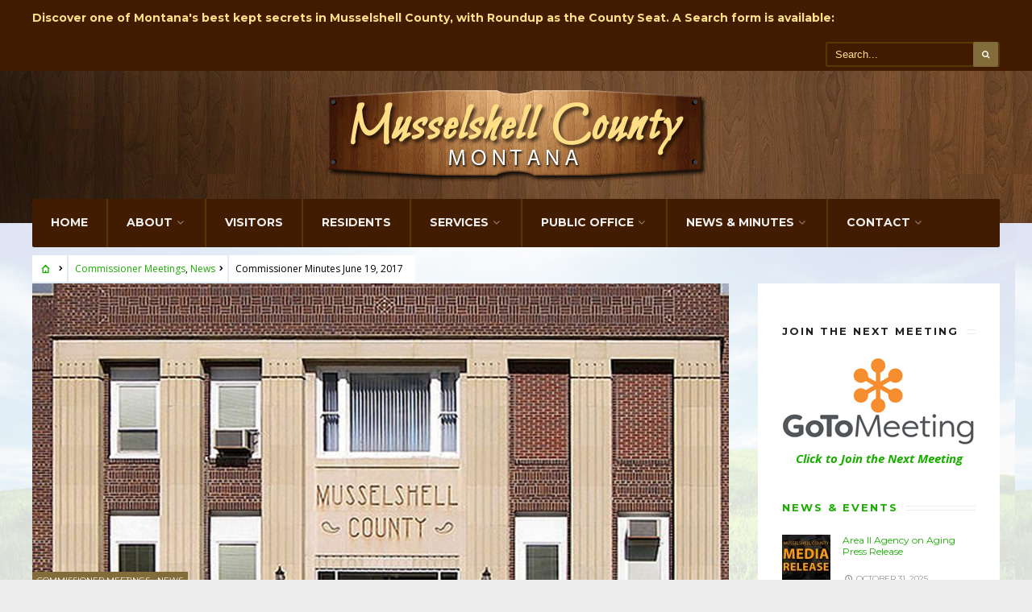

--- FILE ---
content_type: text/html; charset=UTF-8
request_url: https://musselshellcounty.org/commissioner-minutes-june-19-2017/
body_size: 33749
content:
<!DOCTYPE html>
<html lang="en-US">
<!--<![endif]-->
<head><meta charset="UTF-8">

<!-- Set the viewport width to device width for mobile -->
<meta name="viewport" content="width=device-width, initial-scale=1, maximum-scale=1" />

<link rel="pingback" href="https://musselshellcounty.org/xmlrpc.php" />

<meta name='robots' content='index, follow, max-image-preview:large, max-snippet:-1, max-video-preview:-1' />

	<!-- This site is optimized with the Yoast SEO plugin v20.2.1 - https://yoast.com/wordpress/plugins/seo/ -->
	<title>Commissioner Minutes June 19, 2017 - Musselshell County</title>
	<link rel="canonical" href="https://musselshellcounty.org/commissioner-minutes-june-19-2017/" />
	<meta property="og:locale" content="en_US" />
	<meta property="og:type" content="article" />
	<meta property="og:title" content="Commissioner Minutes June 19, 2017 - Musselshell County" />
	<meta property="og:description" content="June 19, 2017 Minutes The meeting was called to order at 9:30 by Commissioner Goffena. Commissioner Borner and Berry were present. The minutes from June 5th &#038; 12th, 2017 were reviewed and approved by all Commissioners after a few clerical errors were fixed. There was a letter to the Commissioners from the CEO of Roundup &hellip;" />
	<meta property="og:url" content="https://musselshellcounty.org/commissioner-minutes-june-19-2017/" />
	<meta property="og:site_name" content="Musselshell County" />
	<meta property="article:published_time" content="2017-07-03T20:34:25+00:00" />
	<meta property="article:modified_time" content="2017-12-14T00:58:38+00:00" />
	<meta property="og:image" content="https://musselshellcounty.org/wp-content/uploads/2017/05/calendar-Musselshell-County-Commissioner-Meeting.jpg" />
	<meta property="og:image:width" content="900" />
	<meta property="og:image:height" content="900" />
	<meta property="og:image:type" content="image/jpeg" />
	<meta name="author" content="Cheryl Tomassi" />
	<meta name="twitter:card" content="summary_large_image" />
	<meta name="twitter:label1" content="Written by" />
	<meta name="twitter:data1" content="Cheryl Tomassi" />
	<meta name="twitter:label2" content="Est. reading time" />
	<meta name="twitter:data2" content="9 minutes" />
	<script type="application/ld+json" class="yoast-schema-graph">{"@context":"https://schema.org","@graph":[{"@type":"Article","@id":"https://musselshellcounty.org/commissioner-minutes-june-19-2017/#article","isPartOf":{"@id":"https://musselshellcounty.org/commissioner-minutes-june-19-2017/"},"author":{"name":"Cheryl Tomassi","@id":"https://musselshellcounty.org/#/schema/person/468793ab828611146092a080f9a90851"},"headline":"Commissioner Minutes June 19, 2017","datePublished":"2017-07-03T20:34:25+00:00","dateModified":"2017-12-14T00:58:38+00:00","mainEntityOfPage":{"@id":"https://musselshellcounty.org/commissioner-minutes-june-19-2017/"},"wordCount":1703,"publisher":{"@id":"https://musselshellcounty.org/#organization"},"image":{"@id":"https://musselshellcounty.org/commissioner-minutes-june-19-2017/#primaryimage"},"thumbnailUrl":"https://musselshellcounty.org/wp-content/uploads/2017/05/calendar-Musselshell-County-Commissioner-Meeting.jpg","articleSection":["Commissioner Meetings","News"],"inLanguage":"en-US"},{"@type":"WebPage","@id":"https://musselshellcounty.org/commissioner-minutes-june-19-2017/","url":"https://musselshellcounty.org/commissioner-minutes-june-19-2017/","name":"Commissioner Minutes June 19, 2017 - Musselshell County","isPartOf":{"@id":"https://musselshellcounty.org/#website"},"primaryImageOfPage":{"@id":"https://musselshellcounty.org/commissioner-minutes-june-19-2017/#primaryimage"},"image":{"@id":"https://musselshellcounty.org/commissioner-minutes-june-19-2017/#primaryimage"},"thumbnailUrl":"https://musselshellcounty.org/wp-content/uploads/2017/05/calendar-Musselshell-County-Commissioner-Meeting.jpg","datePublished":"2017-07-03T20:34:25+00:00","dateModified":"2017-12-14T00:58:38+00:00","breadcrumb":{"@id":"https://musselshellcounty.org/commissioner-minutes-june-19-2017/#breadcrumb"},"inLanguage":"en-US","potentialAction":[{"@type":"ReadAction","target":["https://musselshellcounty.org/commissioner-minutes-june-19-2017/"]}]},{"@type":"ImageObject","inLanguage":"en-US","@id":"https://musselshellcounty.org/commissioner-minutes-june-19-2017/#primaryimage","url":"https://musselshellcounty.org/wp-content/uploads/2017/05/calendar-Musselshell-County-Commissioner-Meeting.jpg","contentUrl":"https://musselshellcounty.org/wp-content/uploads/2017/05/calendar-Musselshell-County-Commissioner-Meeting.jpg","width":900,"height":900,"caption":"Calendar icon for weekly Commissioner Meeting"},{"@type":"BreadcrumbList","@id":"https://musselshellcounty.org/commissioner-minutes-june-19-2017/#breadcrumb","itemListElement":[{"@type":"ListItem","position":1,"name":"Home","item":"https://musselshellcounty.org/"},{"@type":"ListItem","position":2,"name":"News","item":"https://musselshellcounty.org/news/"},{"@type":"ListItem","position":3,"name":"Commissioner Minutes June 19, 2017"}]},{"@type":"WebSite","@id":"https://musselshellcounty.org/#website","url":"https://musselshellcounty.org/","name":"Musselshell County","description":"Musselshell County Resources in Montana","publisher":{"@id":"https://musselshellcounty.org/#organization"},"potentialAction":[{"@type":"SearchAction","target":{"@type":"EntryPoint","urlTemplate":"https://musselshellcounty.org/?s={search_term_string}"},"query-input":"required name=search_term_string"}],"inLanguage":"en-US"},{"@type":"Organization","@id":"https://musselshellcounty.org/#organization","name":"Musselshell County Montana","url":"https://musselshellcounty.org/","logo":{"@type":"ImageObject","inLanguage":"en-US","@id":"https://musselshellcounty.org/#/schema/logo/image/","url":"https://musselshellcounty.org/wp-content/uploads/2017/05/sidebar-Logo-Seal-Roundup-Musselshell-County-Montana.png","contentUrl":"https://musselshellcounty.org/wp-content/uploads/2017/05/sidebar-Logo-Seal-Roundup-Musselshell-County-Montana.png","width":240,"height":240,"caption":"Musselshell County Montana"},"image":{"@id":"https://musselshellcounty.org/#/schema/logo/image/"}},{"@type":"Person","@id":"https://musselshellcounty.org/#/schema/person/468793ab828611146092a080f9a90851","name":"Cheryl Tomassi","image":{"@type":"ImageObject","inLanguage":"en-US","@id":"https://musselshellcounty.org/#/schema/person/image/","url":"https://secure.gravatar.com/avatar/0ec91a4ab265d168f6e63d6043cb5e94?s=96&d=mm&r=g","contentUrl":"https://secure.gravatar.com/avatar/0ec91a4ab265d168f6e63d6043cb5e94?s=96&d=mm&r=g","caption":"Cheryl Tomassi"},"url":"https://musselshellcounty.org/author/cheryltomassi/"}]}</script>
	<!-- / Yoast SEO plugin. -->


<link rel='dns-prefetch' href='//widget.tagembed.com' />
<link rel='dns-prefetch' href='//www.google.com' />
<link rel='dns-prefetch' href='//ajax.googleapis.com' />
<link rel='dns-prefetch' href='//fonts.googleapis.com' />
<link rel='preconnect' href='https://fonts.gstatic.com' crossorigin />
<link rel="alternate" type="application/rss+xml" title="Musselshell County &raquo; Feed" href="https://musselshellcounty.org/feed/" />
<link rel="alternate" type="application/rss+xml" title="Musselshell County &raquo; Comments Feed" href="https://musselshellcounty.org/comments/feed/" />
		<!-- This site uses the Google Analytics by MonsterInsights plugin v9.11.1 - Using Analytics tracking - https://www.monsterinsights.com/ -->
		<!-- Note: MonsterInsights is not currently configured on this site. The site owner needs to authenticate with Google Analytics in the MonsterInsights settings panel. -->
					<!-- No tracking code set -->
				<!-- / Google Analytics by MonsterInsights -->
		<script type="text/javascript">
window._wpemojiSettings = {"baseUrl":"https:\/\/s.w.org\/images\/core\/emoji\/14.0.0\/72x72\/","ext":".png","svgUrl":"https:\/\/s.w.org\/images\/core\/emoji\/14.0.0\/svg\/","svgExt":".svg","source":{"concatemoji":"https:\/\/musselshellcounty.org\/wp-includes\/js\/wp-emoji-release.min.js?ver=6.1.9"}};
/*! This file is auto-generated */
!function(e,a,t){var n,r,o,i=a.createElement("canvas"),p=i.getContext&&i.getContext("2d");function s(e,t){var a=String.fromCharCode,e=(p.clearRect(0,0,i.width,i.height),p.fillText(a.apply(this,e),0,0),i.toDataURL());return p.clearRect(0,0,i.width,i.height),p.fillText(a.apply(this,t),0,0),e===i.toDataURL()}function c(e){var t=a.createElement("script");t.src=e,t.defer=t.type="text/javascript",a.getElementsByTagName("head")[0].appendChild(t)}for(o=Array("flag","emoji"),t.supports={everything:!0,everythingExceptFlag:!0},r=0;r<o.length;r++)t.supports[o[r]]=function(e){if(p&&p.fillText)switch(p.textBaseline="top",p.font="600 32px Arial",e){case"flag":return s([127987,65039,8205,9895,65039],[127987,65039,8203,9895,65039])?!1:!s([55356,56826,55356,56819],[55356,56826,8203,55356,56819])&&!s([55356,57332,56128,56423,56128,56418,56128,56421,56128,56430,56128,56423,56128,56447],[55356,57332,8203,56128,56423,8203,56128,56418,8203,56128,56421,8203,56128,56430,8203,56128,56423,8203,56128,56447]);case"emoji":return!s([129777,127995,8205,129778,127999],[129777,127995,8203,129778,127999])}return!1}(o[r]),t.supports.everything=t.supports.everything&&t.supports[o[r]],"flag"!==o[r]&&(t.supports.everythingExceptFlag=t.supports.everythingExceptFlag&&t.supports[o[r]]);t.supports.everythingExceptFlag=t.supports.everythingExceptFlag&&!t.supports.flag,t.DOMReady=!1,t.readyCallback=function(){t.DOMReady=!0},t.supports.everything||(n=function(){t.readyCallback()},a.addEventListener?(a.addEventListener("DOMContentLoaded",n,!1),e.addEventListener("load",n,!1)):(e.attachEvent("onload",n),a.attachEvent("onreadystatechange",function(){"complete"===a.readyState&&t.readyCallback()})),(e=t.source||{}).concatemoji?c(e.concatemoji):e.wpemoji&&e.twemoji&&(c(e.twemoji),c(e.wpemoji)))}(window,document,window._wpemojiSettings);
</script>
<style type="text/css">
img.wp-smiley,
img.emoji {
	display: inline !important;
	border: none !important;
	box-shadow: none !important;
	height: 1em !important;
	width: 1em !important;
	margin: 0 0.07em !important;
	vertical-align: -0.1em !important;
	background: none !important;
	padding: 0 !important;
}
</style>
	<link rel='stylesheet' id='mllc-view-css-css' href='https://musselshellcounty.org/wp-content/plugins/mastercity/layoutcreator/assets/stylesheets/mllc-view.css?ver=1768724723' type='text/css' media='all' />
<link rel='stylesheet' id='wp-block-library-css' href='https://musselshellcounty.org/wp-includes/css/dist/block-library/style.min.css?ver=6.1.9' type='text/css' media='all' />
<link rel='stylesheet' id='classic-theme-styles-css' href='https://musselshellcounty.org/wp-includes/css/classic-themes.min.css?ver=1' type='text/css' media='all' />
<style id='global-styles-inline-css' type='text/css'>
body{--wp--preset--color--black: #000000;--wp--preset--color--cyan-bluish-gray: #abb8c3;--wp--preset--color--white: #ffffff;--wp--preset--color--pale-pink: #f78da7;--wp--preset--color--vivid-red: #cf2e2e;--wp--preset--color--luminous-vivid-orange: #ff6900;--wp--preset--color--luminous-vivid-amber: #fcb900;--wp--preset--color--light-green-cyan: #7bdcb5;--wp--preset--color--vivid-green-cyan: #00d084;--wp--preset--color--pale-cyan-blue: #8ed1fc;--wp--preset--color--vivid-cyan-blue: #0693e3;--wp--preset--color--vivid-purple: #9b51e0;--wp--preset--gradient--vivid-cyan-blue-to-vivid-purple: linear-gradient(135deg,rgba(6,147,227,1) 0%,rgb(155,81,224) 100%);--wp--preset--gradient--light-green-cyan-to-vivid-green-cyan: linear-gradient(135deg,rgb(122,220,180) 0%,rgb(0,208,130) 100%);--wp--preset--gradient--luminous-vivid-amber-to-luminous-vivid-orange: linear-gradient(135deg,rgba(252,185,0,1) 0%,rgba(255,105,0,1) 100%);--wp--preset--gradient--luminous-vivid-orange-to-vivid-red: linear-gradient(135deg,rgba(255,105,0,1) 0%,rgb(207,46,46) 100%);--wp--preset--gradient--very-light-gray-to-cyan-bluish-gray: linear-gradient(135deg,rgb(238,238,238) 0%,rgb(169,184,195) 100%);--wp--preset--gradient--cool-to-warm-spectrum: linear-gradient(135deg,rgb(74,234,220) 0%,rgb(151,120,209) 20%,rgb(207,42,186) 40%,rgb(238,44,130) 60%,rgb(251,105,98) 80%,rgb(254,248,76) 100%);--wp--preset--gradient--blush-light-purple: linear-gradient(135deg,rgb(255,206,236) 0%,rgb(152,150,240) 100%);--wp--preset--gradient--blush-bordeaux: linear-gradient(135deg,rgb(254,205,165) 0%,rgb(254,45,45) 50%,rgb(107,0,62) 100%);--wp--preset--gradient--luminous-dusk: linear-gradient(135deg,rgb(255,203,112) 0%,rgb(199,81,192) 50%,rgb(65,88,208) 100%);--wp--preset--gradient--pale-ocean: linear-gradient(135deg,rgb(255,245,203) 0%,rgb(182,227,212) 50%,rgb(51,167,181) 100%);--wp--preset--gradient--electric-grass: linear-gradient(135deg,rgb(202,248,128) 0%,rgb(113,206,126) 100%);--wp--preset--gradient--midnight: linear-gradient(135deg,rgb(2,3,129) 0%,rgb(40,116,252) 100%);--wp--preset--duotone--dark-grayscale: url('#wp-duotone-dark-grayscale');--wp--preset--duotone--grayscale: url('#wp-duotone-grayscale');--wp--preset--duotone--purple-yellow: url('#wp-duotone-purple-yellow');--wp--preset--duotone--blue-red: url('#wp-duotone-blue-red');--wp--preset--duotone--midnight: url('#wp-duotone-midnight');--wp--preset--duotone--magenta-yellow: url('#wp-duotone-magenta-yellow');--wp--preset--duotone--purple-green: url('#wp-duotone-purple-green');--wp--preset--duotone--blue-orange: url('#wp-duotone-blue-orange');--wp--preset--font-size--small: 13px;--wp--preset--font-size--medium: 20px;--wp--preset--font-size--large: 36px;--wp--preset--font-size--x-large: 42px;--wp--preset--spacing--20: 0.44rem;--wp--preset--spacing--30: 0.67rem;--wp--preset--spacing--40: 1rem;--wp--preset--spacing--50: 1.5rem;--wp--preset--spacing--60: 2.25rem;--wp--preset--spacing--70: 3.38rem;--wp--preset--spacing--80: 5.06rem;}:where(.is-layout-flex){gap: 0.5em;}body .is-layout-flow > .alignleft{float: left;margin-inline-start: 0;margin-inline-end: 2em;}body .is-layout-flow > .alignright{float: right;margin-inline-start: 2em;margin-inline-end: 0;}body .is-layout-flow > .aligncenter{margin-left: auto !important;margin-right: auto !important;}body .is-layout-constrained > .alignleft{float: left;margin-inline-start: 0;margin-inline-end: 2em;}body .is-layout-constrained > .alignright{float: right;margin-inline-start: 2em;margin-inline-end: 0;}body .is-layout-constrained > .aligncenter{margin-left: auto !important;margin-right: auto !important;}body .is-layout-constrained > :where(:not(.alignleft):not(.alignright):not(.alignfull)){max-width: var(--wp--style--global--content-size);margin-left: auto !important;margin-right: auto !important;}body .is-layout-constrained > .alignwide{max-width: var(--wp--style--global--wide-size);}body .is-layout-flex{display: flex;}body .is-layout-flex{flex-wrap: wrap;align-items: center;}body .is-layout-flex > *{margin: 0;}:where(.wp-block-columns.is-layout-flex){gap: 2em;}.has-black-color{color: var(--wp--preset--color--black) !important;}.has-cyan-bluish-gray-color{color: var(--wp--preset--color--cyan-bluish-gray) !important;}.has-white-color{color: var(--wp--preset--color--white) !important;}.has-pale-pink-color{color: var(--wp--preset--color--pale-pink) !important;}.has-vivid-red-color{color: var(--wp--preset--color--vivid-red) !important;}.has-luminous-vivid-orange-color{color: var(--wp--preset--color--luminous-vivid-orange) !important;}.has-luminous-vivid-amber-color{color: var(--wp--preset--color--luminous-vivid-amber) !important;}.has-light-green-cyan-color{color: var(--wp--preset--color--light-green-cyan) !important;}.has-vivid-green-cyan-color{color: var(--wp--preset--color--vivid-green-cyan) !important;}.has-pale-cyan-blue-color{color: var(--wp--preset--color--pale-cyan-blue) !important;}.has-vivid-cyan-blue-color{color: var(--wp--preset--color--vivid-cyan-blue) !important;}.has-vivid-purple-color{color: var(--wp--preset--color--vivid-purple) !important;}.has-black-background-color{background-color: var(--wp--preset--color--black) !important;}.has-cyan-bluish-gray-background-color{background-color: var(--wp--preset--color--cyan-bluish-gray) !important;}.has-white-background-color{background-color: var(--wp--preset--color--white) !important;}.has-pale-pink-background-color{background-color: var(--wp--preset--color--pale-pink) !important;}.has-vivid-red-background-color{background-color: var(--wp--preset--color--vivid-red) !important;}.has-luminous-vivid-orange-background-color{background-color: var(--wp--preset--color--luminous-vivid-orange) !important;}.has-luminous-vivid-amber-background-color{background-color: var(--wp--preset--color--luminous-vivid-amber) !important;}.has-light-green-cyan-background-color{background-color: var(--wp--preset--color--light-green-cyan) !important;}.has-vivid-green-cyan-background-color{background-color: var(--wp--preset--color--vivid-green-cyan) !important;}.has-pale-cyan-blue-background-color{background-color: var(--wp--preset--color--pale-cyan-blue) !important;}.has-vivid-cyan-blue-background-color{background-color: var(--wp--preset--color--vivid-cyan-blue) !important;}.has-vivid-purple-background-color{background-color: var(--wp--preset--color--vivid-purple) !important;}.has-black-border-color{border-color: var(--wp--preset--color--black) !important;}.has-cyan-bluish-gray-border-color{border-color: var(--wp--preset--color--cyan-bluish-gray) !important;}.has-white-border-color{border-color: var(--wp--preset--color--white) !important;}.has-pale-pink-border-color{border-color: var(--wp--preset--color--pale-pink) !important;}.has-vivid-red-border-color{border-color: var(--wp--preset--color--vivid-red) !important;}.has-luminous-vivid-orange-border-color{border-color: var(--wp--preset--color--luminous-vivid-orange) !important;}.has-luminous-vivid-amber-border-color{border-color: var(--wp--preset--color--luminous-vivid-amber) !important;}.has-light-green-cyan-border-color{border-color: var(--wp--preset--color--light-green-cyan) !important;}.has-vivid-green-cyan-border-color{border-color: var(--wp--preset--color--vivid-green-cyan) !important;}.has-pale-cyan-blue-border-color{border-color: var(--wp--preset--color--pale-cyan-blue) !important;}.has-vivid-cyan-blue-border-color{border-color: var(--wp--preset--color--vivid-cyan-blue) !important;}.has-vivid-purple-border-color{border-color: var(--wp--preset--color--vivid-purple) !important;}.has-vivid-cyan-blue-to-vivid-purple-gradient-background{background: var(--wp--preset--gradient--vivid-cyan-blue-to-vivid-purple) !important;}.has-light-green-cyan-to-vivid-green-cyan-gradient-background{background: var(--wp--preset--gradient--light-green-cyan-to-vivid-green-cyan) !important;}.has-luminous-vivid-amber-to-luminous-vivid-orange-gradient-background{background: var(--wp--preset--gradient--luminous-vivid-amber-to-luminous-vivid-orange) !important;}.has-luminous-vivid-orange-to-vivid-red-gradient-background{background: var(--wp--preset--gradient--luminous-vivid-orange-to-vivid-red) !important;}.has-very-light-gray-to-cyan-bluish-gray-gradient-background{background: var(--wp--preset--gradient--very-light-gray-to-cyan-bluish-gray) !important;}.has-cool-to-warm-spectrum-gradient-background{background: var(--wp--preset--gradient--cool-to-warm-spectrum) !important;}.has-blush-light-purple-gradient-background{background: var(--wp--preset--gradient--blush-light-purple) !important;}.has-blush-bordeaux-gradient-background{background: var(--wp--preset--gradient--blush-bordeaux) !important;}.has-luminous-dusk-gradient-background{background: var(--wp--preset--gradient--luminous-dusk) !important;}.has-pale-ocean-gradient-background{background: var(--wp--preset--gradient--pale-ocean) !important;}.has-electric-grass-gradient-background{background: var(--wp--preset--gradient--electric-grass) !important;}.has-midnight-gradient-background{background: var(--wp--preset--gradient--midnight) !important;}.has-small-font-size{font-size: var(--wp--preset--font-size--small) !important;}.has-medium-font-size{font-size: var(--wp--preset--font-size--medium) !important;}.has-large-font-size{font-size: var(--wp--preset--font-size--large) !important;}.has-x-large-font-size{font-size: var(--wp--preset--font-size--x-large) !important;}
.wp-block-navigation a:where(:not(.wp-element-button)){color: inherit;}
:where(.wp-block-columns.is-layout-flex){gap: 2em;}
.wp-block-pullquote{font-size: 1.5em;line-height: 1.6;}
</style>
<style id='extendify-gutenberg-patterns-and-templates-utilities-inline-css' type='text/css'>
.ext-absolute {
  position: absolute !important;
}

.ext-relative {
  position: relative !important;
}

.ext-top-base {
  top: var(--wp--style--block-gap, 1.75rem) !important;
}

.ext-top-lg {
  top: var(--extendify--spacing--large, 3rem) !important;
}

.ext--top-base {
  top: calc(var(--wp--style--block-gap, 1.75rem) * -1) !important;
}

.ext--top-lg {
  top: calc(var(--extendify--spacing--large, 3rem) * -1) !important;
}

.ext-right-base {
  right: var(--wp--style--block-gap, 1.75rem) !important;
}

.ext-right-lg {
  right: var(--extendify--spacing--large, 3rem) !important;
}

.ext--right-base {
  right: calc(var(--wp--style--block-gap, 1.75rem) * -1) !important;
}

.ext--right-lg {
  right: calc(var(--extendify--spacing--large, 3rem) * -1) !important;
}

.ext-bottom-base {
  bottom: var(--wp--style--block-gap, 1.75rem) !important;
}

.ext-bottom-lg {
  bottom: var(--extendify--spacing--large, 3rem) !important;
}

.ext--bottom-base {
  bottom: calc(var(--wp--style--block-gap, 1.75rem) * -1) !important;
}

.ext--bottom-lg {
  bottom: calc(var(--extendify--spacing--large, 3rem) * -1) !important;
}

.ext-left-base {
  left: var(--wp--style--block-gap, 1.75rem) !important;
}

.ext-left-lg {
  left: var(--extendify--spacing--large, 3rem) !important;
}

.ext--left-base {
  left: calc(var(--wp--style--block-gap, 1.75rem) * -1) !important;
}

.ext--left-lg {
  left: calc(var(--extendify--spacing--large, 3rem) * -1) !important;
}

.ext-order-1 {
  order: 1 !important;
}

.ext-order-2 {
  order: 2 !important;
}

.ext-col-auto {
  grid-column: auto !important;
}

.ext-col-span-1 {
  grid-column: span 1 / span 1 !important;
}

.ext-col-span-2 {
  grid-column: span 2 / span 2 !important;
}

.ext-col-span-3 {
  grid-column: span 3 / span 3 !important;
}

.ext-col-span-4 {
  grid-column: span 4 / span 4 !important;
}

.ext-col-span-5 {
  grid-column: span 5 / span 5 !important;
}

.ext-col-span-6 {
  grid-column: span 6 / span 6 !important;
}

.ext-col-span-7 {
  grid-column: span 7 / span 7 !important;
}

.ext-col-span-8 {
  grid-column: span 8 / span 8 !important;
}

.ext-col-span-9 {
  grid-column: span 9 / span 9 !important;
}

.ext-col-span-10 {
  grid-column: span 10 / span 10 !important;
}

.ext-col-span-11 {
  grid-column: span 11 / span 11 !important;
}

.ext-col-span-12 {
  grid-column: span 12 / span 12 !important;
}

.ext-col-span-full {
  grid-column: 1 / -1 !important;
}

.ext-col-start-1 {
  grid-column-start: 1 !important;
}

.ext-col-start-2 {
  grid-column-start: 2 !important;
}

.ext-col-start-3 {
  grid-column-start: 3 !important;
}

.ext-col-start-4 {
  grid-column-start: 4 !important;
}

.ext-col-start-5 {
  grid-column-start: 5 !important;
}

.ext-col-start-6 {
  grid-column-start: 6 !important;
}

.ext-col-start-7 {
  grid-column-start: 7 !important;
}

.ext-col-start-8 {
  grid-column-start: 8 !important;
}

.ext-col-start-9 {
  grid-column-start: 9 !important;
}

.ext-col-start-10 {
  grid-column-start: 10 !important;
}

.ext-col-start-11 {
  grid-column-start: 11 !important;
}

.ext-col-start-12 {
  grid-column-start: 12 !important;
}

.ext-col-start-13 {
  grid-column-start: 13 !important;
}

.ext-col-start-auto {
  grid-column-start: auto !important;
}

.ext-col-end-1 {
  grid-column-end: 1 !important;
}

.ext-col-end-2 {
  grid-column-end: 2 !important;
}

.ext-col-end-3 {
  grid-column-end: 3 !important;
}

.ext-col-end-4 {
  grid-column-end: 4 !important;
}

.ext-col-end-5 {
  grid-column-end: 5 !important;
}

.ext-col-end-6 {
  grid-column-end: 6 !important;
}

.ext-col-end-7 {
  grid-column-end: 7 !important;
}

.ext-col-end-8 {
  grid-column-end: 8 !important;
}

.ext-col-end-9 {
  grid-column-end: 9 !important;
}

.ext-col-end-10 {
  grid-column-end: 10 !important;
}

.ext-col-end-11 {
  grid-column-end: 11 !important;
}

.ext-col-end-12 {
  grid-column-end: 12 !important;
}

.ext-col-end-13 {
  grid-column-end: 13 !important;
}

.ext-col-end-auto {
  grid-column-end: auto !important;
}

.ext-row-auto {
  grid-row: auto !important;
}

.ext-row-span-1 {
  grid-row: span 1 / span 1 !important;
}

.ext-row-span-2 {
  grid-row: span 2 / span 2 !important;
}

.ext-row-span-3 {
  grid-row: span 3 / span 3 !important;
}

.ext-row-span-4 {
  grid-row: span 4 / span 4 !important;
}

.ext-row-span-5 {
  grid-row: span 5 / span 5 !important;
}

.ext-row-span-6 {
  grid-row: span 6 / span 6 !important;
}

.ext-row-span-full {
  grid-row: 1 / -1 !important;
}

.ext-row-start-1 {
  grid-row-start: 1 !important;
}

.ext-row-start-2 {
  grid-row-start: 2 !important;
}

.ext-row-start-3 {
  grid-row-start: 3 !important;
}

.ext-row-start-4 {
  grid-row-start: 4 !important;
}

.ext-row-start-5 {
  grid-row-start: 5 !important;
}

.ext-row-start-6 {
  grid-row-start: 6 !important;
}

.ext-row-start-7 {
  grid-row-start: 7 !important;
}

.ext-row-start-auto {
  grid-row-start: auto !important;
}

.ext-row-end-1 {
  grid-row-end: 1 !important;
}

.ext-row-end-2 {
  grid-row-end: 2 !important;
}

.ext-row-end-3 {
  grid-row-end: 3 !important;
}

.ext-row-end-4 {
  grid-row-end: 4 !important;
}

.ext-row-end-5 {
  grid-row-end: 5 !important;
}

.ext-row-end-6 {
  grid-row-end: 6 !important;
}

.ext-row-end-7 {
  grid-row-end: 7 !important;
}

.ext-row-end-auto {
  grid-row-end: auto !important;
}

.ext-m-0:not([style*="margin"]) {
  margin: 0 !important;
}

.ext-m-auto:not([style*="margin"]) {
  margin: auto !important;
}

.ext-m-base:not([style*="margin"]) {
  margin: var(--wp--style--block-gap, 1.75rem) !important;
}

.ext-m-lg:not([style*="margin"]) {
  margin: var(--extendify--spacing--large, 3rem) !important;
}

.ext--m-base:not([style*="margin"]) {
  margin: calc(var(--wp--style--block-gap, 1.75rem) * -1) !important;
}

.ext--m-lg:not([style*="margin"]) {
  margin: calc(var(--extendify--spacing--large, 3rem) * -1) !important;
}

.ext-mx-0:not([style*="margin"]) {
  margin-left: 0 !important;
  margin-right: 0 !important;
}

.ext-mx-auto:not([style*="margin"]) {
  margin-left: auto !important;
  margin-right: auto !important;
}

.ext-mx-base:not([style*="margin"]) {
  margin-left: var(--wp--style--block-gap, 1.75rem) !important;
  margin-right: var(--wp--style--block-gap, 1.75rem) !important;
}

.ext-mx-lg:not([style*="margin"]) {
  margin-left: var(--extendify--spacing--large, 3rem) !important;
  margin-right: var(--extendify--spacing--large, 3rem) !important;
}

.ext--mx-base:not([style*="margin"]) {
  margin-left: calc(var(--wp--style--block-gap, 1.75rem) * -1) !important;
  margin-right: calc(var(--wp--style--block-gap, 1.75rem) * -1) !important;
}

.ext--mx-lg:not([style*="margin"]) {
  margin-left: calc(var(--extendify--spacing--large, 3rem) * -1) !important;
  margin-right: calc(var(--extendify--spacing--large, 3rem) * -1) !important;
}

.ext-my-0:not([style*="margin"]) {
  margin-top: 0 !important;
  margin-bottom: 0 !important;
}

.ext-my-auto:not([style*="margin"]) {
  margin-top: auto !important;
  margin-bottom: auto !important;
}

.ext-my-base:not([style*="margin"]) {
  margin-top: var(--wp--style--block-gap, 1.75rem) !important;
  margin-bottom: var(--wp--style--block-gap, 1.75rem) !important;
}

.ext-my-lg:not([style*="margin"]) {
  margin-top: var(--extendify--spacing--large, 3rem) !important;
  margin-bottom: var(--extendify--spacing--large, 3rem) !important;
}

.ext--my-base:not([style*="margin"]) {
  margin-top: calc(var(--wp--style--block-gap, 1.75rem) * -1) !important;
  margin-bottom: calc(var(--wp--style--block-gap, 1.75rem) * -1) !important;
}

.ext--my-lg:not([style*="margin"]) {
  margin-top: calc(var(--extendify--spacing--large, 3rem) * -1) !important;
  margin-bottom: calc(var(--extendify--spacing--large, 3rem) * -1) !important;
}

.ext-mt-0:not([style*="margin"]) {
  margin-top: 0 !important;
}

.ext-mt-auto:not([style*="margin"]) {
  margin-top: auto !important;
}

.ext-mt-base:not([style*="margin"]) {
  margin-top: var(--wp--style--block-gap, 1.75rem) !important;
}

.ext-mt-lg:not([style*="margin"]) {
  margin-top: var(--extendify--spacing--large, 3rem) !important;
}

.ext--mt-base:not([style*="margin"]) {
  margin-top: calc(var(--wp--style--block-gap, 1.75rem) * -1) !important;
}

.ext--mt-lg:not([style*="margin"]) {
  margin-top: calc(var(--extendify--spacing--large, 3rem) * -1) !important;
}

.ext-mr-0:not([style*="margin"]) {
  margin-right: 0 !important;
}

.ext-mr-auto:not([style*="margin"]) {
  margin-right: auto !important;
}

.ext-mr-base:not([style*="margin"]) {
  margin-right: var(--wp--style--block-gap, 1.75rem) !important;
}

.ext-mr-lg:not([style*="margin"]) {
  margin-right: var(--extendify--spacing--large, 3rem) !important;
}

.ext--mr-base:not([style*="margin"]) {
  margin-right: calc(var(--wp--style--block-gap, 1.75rem) * -1) !important;
}

.ext--mr-lg:not([style*="margin"]) {
  margin-right: calc(var(--extendify--spacing--large, 3rem) * -1) !important;
}

.ext-mb-0:not([style*="margin"]) {
  margin-bottom: 0 !important;
}

.ext-mb-auto:not([style*="margin"]) {
  margin-bottom: auto !important;
}

.ext-mb-base:not([style*="margin"]) {
  margin-bottom: var(--wp--style--block-gap, 1.75rem) !important;
}

.ext-mb-lg:not([style*="margin"]) {
  margin-bottom: var(--extendify--spacing--large, 3rem) !important;
}

.ext--mb-base:not([style*="margin"]) {
  margin-bottom: calc(var(--wp--style--block-gap, 1.75rem) * -1) !important;
}

.ext--mb-lg:not([style*="margin"]) {
  margin-bottom: calc(var(--extendify--spacing--large, 3rem) * -1) !important;
}

.ext-ml-0:not([style*="margin"]) {
  margin-left: 0 !important;
}

.ext-ml-auto:not([style*="margin"]) {
  margin-left: auto !important;
}

.ext-ml-base:not([style*="margin"]) {
  margin-left: var(--wp--style--block-gap, 1.75rem) !important;
}

.ext-ml-lg:not([style*="margin"]) {
  margin-left: var(--extendify--spacing--large, 3rem) !important;
}

.ext--ml-base:not([style*="margin"]) {
  margin-left: calc(var(--wp--style--block-gap, 1.75rem) * -1) !important;
}

.ext--ml-lg:not([style*="margin"]) {
  margin-left: calc(var(--extendify--spacing--large, 3rem) * -1) !important;
}

.ext-block {
  display: block !important;
}

.ext-inline-block {
  display: inline-block !important;
}

.ext-inline {
  display: inline !important;
}

.ext-flex {
  display: flex !important;
}

.ext-inline-flex {
  display: inline-flex !important;
}

.ext-grid {
  display: grid !important;
}

.ext-inline-grid {
  display: inline-grid !important;
}

.ext-hidden {
  display: none !important;
}

.ext-w-auto {
  width: auto !important;
}

.ext-w-full {
  width: 100% !important;
}

.ext-max-w-full {
  max-width: 100% !important;
}

.ext-flex-1 {
  flex: 1 1 0% !important;
}

.ext-flex-auto {
  flex: 1 1 auto !important;
}

.ext-flex-initial {
  flex: 0 1 auto !important;
}

.ext-flex-none {
  flex: none !important;
}

.ext-flex-shrink-0 {
  flex-shrink: 0 !important;
}

.ext-flex-shrink {
  flex-shrink: 1 !important;
}

.ext-flex-grow-0 {
  flex-grow: 0 !important;
}

.ext-flex-grow {
  flex-grow: 1 !important;
}

.ext-list-none {
  list-style-type: none !important;
}

.ext-grid-cols-1 {
  grid-template-columns: repeat(1, minmax(0, 1fr)) !important;
}

.ext-grid-cols-2 {
  grid-template-columns: repeat(2, minmax(0, 1fr)) !important;
}

.ext-grid-cols-3 {
  grid-template-columns: repeat(3, minmax(0, 1fr)) !important;
}

.ext-grid-cols-4 {
  grid-template-columns: repeat(4, minmax(0, 1fr)) !important;
}

.ext-grid-cols-5 {
  grid-template-columns: repeat(5, minmax(0, 1fr)) !important;
}

.ext-grid-cols-6 {
  grid-template-columns: repeat(6, minmax(0, 1fr)) !important;
}

.ext-grid-cols-7 {
  grid-template-columns: repeat(7, minmax(0, 1fr)) !important;
}

.ext-grid-cols-8 {
  grid-template-columns: repeat(8, minmax(0, 1fr)) !important;
}

.ext-grid-cols-9 {
  grid-template-columns: repeat(9, minmax(0, 1fr)) !important;
}

.ext-grid-cols-10 {
  grid-template-columns: repeat(10, minmax(0, 1fr)) !important;
}

.ext-grid-cols-11 {
  grid-template-columns: repeat(11, minmax(0, 1fr)) !important;
}

.ext-grid-cols-12 {
  grid-template-columns: repeat(12, minmax(0, 1fr)) !important;
}

.ext-grid-cols-none {
  grid-template-columns: none !important;
}

.ext-grid-rows-1 {
  grid-template-rows: repeat(1, minmax(0, 1fr)) !important;
}

.ext-grid-rows-2 {
  grid-template-rows: repeat(2, minmax(0, 1fr)) !important;
}

.ext-grid-rows-3 {
  grid-template-rows: repeat(3, minmax(0, 1fr)) !important;
}

.ext-grid-rows-4 {
  grid-template-rows: repeat(4, minmax(0, 1fr)) !important;
}

.ext-grid-rows-5 {
  grid-template-rows: repeat(5, minmax(0, 1fr)) !important;
}

.ext-grid-rows-6 {
  grid-template-rows: repeat(6, minmax(0, 1fr)) !important;
}

.ext-grid-rows-none {
  grid-template-rows: none !important;
}

.ext-flex-row {
  flex-direction: row !important;
}

.ext-flex-row-reverse {
  flex-direction: row-reverse !important;
}

.ext-flex-col {
  flex-direction: column !important;
}

.ext-flex-col-reverse {
  flex-direction: column-reverse !important;
}

.ext-flex-wrap {
  flex-wrap: wrap !important;
}

.ext-flex-wrap-reverse {
  flex-wrap: wrap-reverse !important;
}

.ext-flex-nowrap {
  flex-wrap: nowrap !important;
}

.ext-items-start {
  align-items: flex-start !important;
}

.ext-items-end {
  align-items: flex-end !important;
}

.ext-items-center {
  align-items: center !important;
}

.ext-items-baseline {
  align-items: baseline !important;
}

.ext-items-stretch {
  align-items: stretch !important;
}

.ext-justify-start {
  justify-content: flex-start !important;
}

.ext-justify-end {
  justify-content: flex-end !important;
}

.ext-justify-center {
  justify-content: center !important;
}

.ext-justify-between {
  justify-content: space-between !important;
}

.ext-justify-around {
  justify-content: space-around !important;
}

.ext-justify-evenly {
  justify-content: space-evenly !important;
}

.ext-justify-items-start {
  justify-items: start !important;
}

.ext-justify-items-end {
  justify-items: end !important;
}

.ext-justify-items-center {
  justify-items: center !important;
}

.ext-justify-items-stretch {
  justify-items: stretch !important;
}

.ext-gap-0 {
  gap: 0 !important;
}

.ext-gap-base {
  gap: var(--wp--style--block-gap, 1.75rem) !important;
}

.ext-gap-lg {
  gap: var(--extendify--spacing--large, 3rem) !important;
}

.ext-gap-x-0 {
  -moz-column-gap: 0 !important;
       column-gap: 0 !important;
}

.ext-gap-x-base {
  -moz-column-gap: var(--wp--style--block-gap, 1.75rem) !important;
       column-gap: var(--wp--style--block-gap, 1.75rem) !important;
}

.ext-gap-x-lg {
  -moz-column-gap: var(--extendify--spacing--large, 3rem) !important;
       column-gap: var(--extendify--spacing--large, 3rem) !important;
}

.ext-gap-y-0 {
  row-gap: 0 !important;
}

.ext-gap-y-base {
  row-gap: var(--wp--style--block-gap, 1.75rem) !important;
}

.ext-gap-y-lg {
  row-gap: var(--extendify--spacing--large, 3rem) !important;
}

.ext-justify-self-auto {
  justify-self: auto !important;
}

.ext-justify-self-start {
  justify-self: start !important;
}

.ext-justify-self-end {
  justify-self: end !important;
}

.ext-justify-self-center {
  justify-self: center !important;
}

.ext-justify-self-stretch {
  justify-self: stretch !important;
}

.ext-rounded-none {
  border-radius: 0px !important;
}

.ext-rounded-full {
  border-radius: 9999px !important;
}

.ext-rounded-t-none {
  border-top-left-radius: 0px !important;
  border-top-right-radius: 0px !important;
}

.ext-rounded-t-full {
  border-top-left-radius: 9999px !important;
  border-top-right-radius: 9999px !important;
}

.ext-rounded-r-none {
  border-top-right-radius: 0px !important;
  border-bottom-right-radius: 0px !important;
}

.ext-rounded-r-full {
  border-top-right-radius: 9999px !important;
  border-bottom-right-radius: 9999px !important;
}

.ext-rounded-b-none {
  border-bottom-right-radius: 0px !important;
  border-bottom-left-radius: 0px !important;
}

.ext-rounded-b-full {
  border-bottom-right-radius: 9999px !important;
  border-bottom-left-radius: 9999px !important;
}

.ext-rounded-l-none {
  border-top-left-radius: 0px !important;
  border-bottom-left-radius: 0px !important;
}

.ext-rounded-l-full {
  border-top-left-radius: 9999px !important;
  border-bottom-left-radius: 9999px !important;
}

.ext-rounded-tl-none {
  border-top-left-radius: 0px !important;
}

.ext-rounded-tl-full {
  border-top-left-radius: 9999px !important;
}

.ext-rounded-tr-none {
  border-top-right-radius: 0px !important;
}

.ext-rounded-tr-full {
  border-top-right-radius: 9999px !important;
}

.ext-rounded-br-none {
  border-bottom-right-radius: 0px !important;
}

.ext-rounded-br-full {
  border-bottom-right-radius: 9999px !important;
}

.ext-rounded-bl-none {
  border-bottom-left-radius: 0px !important;
}

.ext-rounded-bl-full {
  border-bottom-left-radius: 9999px !important;
}

.ext-border-0 {
  border-width: 0px !important;
}

.ext-border-t-0 {
  border-top-width: 0px !important;
}

.ext-border-r-0 {
  border-right-width: 0px !important;
}

.ext-border-b-0 {
  border-bottom-width: 0px !important;
}

.ext-border-l-0 {
  border-left-width: 0px !important;
}

.ext-p-0:not([style*="padding"]) {
  padding: 0 !important;
}

.ext-p-base:not([style*="padding"]) {
  padding: var(--wp--style--block-gap, 1.75rem) !important;
}

.ext-p-lg:not([style*="padding"]) {
  padding: var(--extendify--spacing--large, 3rem) !important;
}

.ext-px-0:not([style*="padding"]) {
  padding-left: 0 !important;
  padding-right: 0 !important;
}

.ext-px-base:not([style*="padding"]) {
  padding-left: var(--wp--style--block-gap, 1.75rem) !important;
  padding-right: var(--wp--style--block-gap, 1.75rem) !important;
}

.ext-px-lg:not([style*="padding"]) {
  padding-left: var(--extendify--spacing--large, 3rem) !important;
  padding-right: var(--extendify--spacing--large, 3rem) !important;
}

.ext-py-0:not([style*="padding"]) {
  padding-top: 0 !important;
  padding-bottom: 0 !important;
}

.ext-py-base:not([style*="padding"]) {
  padding-top: var(--wp--style--block-gap, 1.75rem) !important;
  padding-bottom: var(--wp--style--block-gap, 1.75rem) !important;
}

.ext-py-lg:not([style*="padding"]) {
  padding-top: var(--extendify--spacing--large, 3rem) !important;
  padding-bottom: var(--extendify--spacing--large, 3rem) !important;
}

.ext-pt-0:not([style*="padding"]) {
  padding-top: 0 !important;
}

.ext-pt-base:not([style*="padding"]) {
  padding-top: var(--wp--style--block-gap, 1.75rem) !important;
}

.ext-pt-lg:not([style*="padding"]) {
  padding-top: var(--extendify--spacing--large, 3rem) !important;
}

.ext-pr-0:not([style*="padding"]) {
  padding-right: 0 !important;
}

.ext-pr-base:not([style*="padding"]) {
  padding-right: var(--wp--style--block-gap, 1.75rem) !important;
}

.ext-pr-lg:not([style*="padding"]) {
  padding-right: var(--extendify--spacing--large, 3rem) !important;
}

.ext-pb-0:not([style*="padding"]) {
  padding-bottom: 0 !important;
}

.ext-pb-base:not([style*="padding"]) {
  padding-bottom: var(--wp--style--block-gap, 1.75rem) !important;
}

.ext-pb-lg:not([style*="padding"]) {
  padding-bottom: var(--extendify--spacing--large, 3rem) !important;
}

.ext-pl-0:not([style*="padding"]) {
  padding-left: 0 !important;
}

.ext-pl-base:not([style*="padding"]) {
  padding-left: var(--wp--style--block-gap, 1.75rem) !important;
}

.ext-pl-lg:not([style*="padding"]) {
  padding-left: var(--extendify--spacing--large, 3rem) !important;
}

.ext-text-left {
  text-align: left !important;
}

.ext-text-center {
  text-align: center !important;
}

.ext-text-right {
  text-align: right !important;
}

.ext-leading-none {
  line-height: 1 !important;
}

.ext-leading-tight {
  line-height: 1.25 !important;
}

.ext-leading-snug {
  line-height: 1.375 !important;
}

.ext-leading-normal {
  line-height: 1.5 !important;
}

.ext-leading-relaxed {
  line-height: 1.625 !important;
}

.ext-leading-loose {
  line-height: 2 !important;
}

.ext-aspect-square img {
  aspect-ratio: 1 / 1 !important;
  -o-object-fit: cover !important;
     object-fit: cover !important;
}

.ext-aspect-landscape img {
  aspect-ratio: 4 / 3 !important;
  -o-object-fit: cover !important;
     object-fit: cover !important;
}

.ext-aspect-landscape-wide img {
  aspect-ratio: 16 / 9 !important;
  -o-object-fit: cover !important;
     object-fit: cover !important;
}

.ext-aspect-portrait img {
  aspect-ratio: 3 / 4 !important;
  -o-object-fit: cover !important;
     object-fit: cover !important;
}

.ext-aspect-square .components-resizable-box__container,
.ext-aspect-landscape .components-resizable-box__container,
.ext-aspect-landscape-wide .components-resizable-box__container,
.ext-aspect-portrait .components-resizable-box__container {
  height: auto !important;
}

.clip-path--rhombus img {
  -webkit-clip-path: polygon(15% 6%, 80% 29%, 84% 93%, 23% 69%) !important;
          clip-path: polygon(15% 6%, 80% 29%, 84% 93%, 23% 69%) !important;
}

.clip-path--diamond img {
  -webkit-clip-path: polygon(5% 29%, 60% 2%, 91% 64%, 36% 89%) !important;
          clip-path: polygon(5% 29%, 60% 2%, 91% 64%, 36% 89%) !important;
}

.clip-path--rhombus-alt img {
  -webkit-clip-path: polygon(14% 9%, 85% 24%, 91% 89%, 19% 76%) !important;
          clip-path: polygon(14% 9%, 85% 24%, 91% 89%, 19% 76%) !important;
}

/*
The .ext utility is a top-level class that we use to target contents within our patterns.
We use it here to ensure columns blocks display well across themes.
*/

.wp-block-columns[class*="fullwidth-cols"] {
  /* no suggestion */
  margin-bottom: unset !important;
}

.wp-block-column.editor\:pointer-events-none {
  /* no suggestion */
  margin-top: 0 !important;
  margin-bottom: 0 !important;
}

.is-root-container.block-editor-block-list__layout
    > [data-align="full"]:not(:first-of-type)
    > .wp-block-column.editor\:pointer-events-none,
.is-root-container.block-editor-block-list__layout
    > [data-align="wide"]
    > .wp-block-column.editor\:pointer-events-none {
  /* no suggestion */
  margin-top: calc(-1 * var(--wp--style--block-gap, 28px)) !important;
}

.is-root-container.block-editor-block-list__layout
    > [data-align="full"]:not(:first-of-type)
    > .ext-my-0,
.is-root-container.block-editor-block-list__layout
    > [data-align="wide"]
    > .ext-my-0:not([style*="margin"]) {
  /* no suggestion */
  margin-top: calc(-1 * var(--wp--style--block-gap, 28px)) !important;
}

/* Some popular themes use padding instead of core margin for columns; remove it */

.ext .wp-block-columns .wp-block-column[style*="padding"] {
  /* no suggestion */
  padding-left: 0 !important;
  padding-right: 0 !important;
}

/* Some popular themes add double spacing between columns; remove it */

.ext
    .wp-block-columns
    + .wp-block-columns:not([class*="mt-"]):not([class*="my-"]):not([style*="margin"]) {
  /* no suggestion */
  margin-top: 0 !important;
}

[class*="fullwidth-cols"] .wp-block-column:first-child,
[class*="fullwidth-cols"] .wp-block-group:first-child {
  /* no suggestion */
}

[class*="fullwidth-cols"] .wp-block-column:first-child, [class*="fullwidth-cols"] .wp-block-group:first-child {
  margin-top: 0 !important;
}

[class*="fullwidth-cols"] .wp-block-column:last-child,
[class*="fullwidth-cols"] .wp-block-group:last-child {
  /* no suggestion */
}

[class*="fullwidth-cols"] .wp-block-column:last-child, [class*="fullwidth-cols"] .wp-block-group:last-child {
  margin-bottom: 0 !important;
}

[class*="fullwidth-cols"] .wp-block-column:first-child > * {
  /* no suggestion */
  margin-top: 0 !important;
}

[class*="fullwidth-cols"] .wp-block-column > *:first-child {
  /* no suggestion */
  margin-top: 0 !important;
}

[class*="fullwidth-cols"] .wp-block-column > *:last-child {
  /* no suggestion */
  margin-bottom: 0 !important;
}

.ext .is-not-stacked-on-mobile .wp-block-column {
  /* no suggestion */
  margin-bottom: 0 !important;
}

/* Add base margin bottom to all columns */

.wp-block-columns[class*="fullwidth-cols"]:not(.is-not-stacked-on-mobile)
    > .wp-block-column:not(:last-child) {
  /* no suggestion */
  margin-bottom: var(--wp--style--block-gap, 1.75rem) !important;
}

@media (min-width: 782px) {
  .wp-block-columns[class*="fullwidth-cols"]:not(.is-not-stacked-on-mobile)
        > .wp-block-column:not(:last-child) {
    /* no suggestion */
    margin-bottom: 0 !important;
  }
}

/* Remove margin bottom from "not-stacked" columns */

.wp-block-columns[class*="fullwidth-cols"].is-not-stacked-on-mobile
    > .wp-block-column {
  /* no suggestion */
  margin-bottom: 0 !important;
}

@media (min-width: 600px) and (max-width: 781px) {
  .wp-block-columns[class*="fullwidth-cols"]:not(.is-not-stacked-on-mobile)
        > .wp-block-column:nth-child(even) {
    /* no suggestion */
    margin-left: var(--wp--style--block-gap, 2em) !important;
  }
}

/*
    The `tablet:fullwidth-cols` and `desktop:fullwidth-cols` utilities are used
    to counter the core/columns responsive for at our breakpoints.
*/

@media (max-width: 781px) {
  .tablet\:fullwidth-cols.wp-block-columns:not(.is-not-stacked-on-mobile) {
    flex-wrap: wrap !important;
  }

  .tablet\:fullwidth-cols.wp-block-columns:not(.is-not-stacked-on-mobile)
        > .wp-block-column {
    margin-left: 0 !important;
  }

  .tablet\:fullwidth-cols.wp-block-columns:not(.is-not-stacked-on-mobile)
        > .wp-block-column:not([style*="margin"]) {
    /* no suggestion */
    margin-left: 0 !important;
  }

  .tablet\:fullwidth-cols.wp-block-columns:not(.is-not-stacked-on-mobile)
        > .wp-block-column {
    flex-basis: 100% !important; /* Required to negate core/columns flex-basis */
  }
}

@media (max-width: 1079px) {
  .desktop\:fullwidth-cols.wp-block-columns:not(.is-not-stacked-on-mobile) {
    flex-wrap: wrap !important;
  }

  .desktop\:fullwidth-cols.wp-block-columns:not(.is-not-stacked-on-mobile)
        > .wp-block-column {
    margin-left: 0 !important;
  }

  .desktop\:fullwidth-cols.wp-block-columns:not(.is-not-stacked-on-mobile)
        > .wp-block-column:not([style*="margin"]) {
    /* no suggestion */
    margin-left: 0 !important;
  }

  .desktop\:fullwidth-cols.wp-block-columns:not(.is-not-stacked-on-mobile)
        > .wp-block-column {
    flex-basis: 100% !important; /* Required to negate core/columns flex-basis */
  }

  .desktop\:fullwidth-cols.wp-block-columns:not(.is-not-stacked-on-mobile)
        > .wp-block-column:not(:last-child) {
    margin-bottom: var(--wp--style--block-gap, 1.75rem) !important;
  }
}

.direction-rtl {
  direction: rtl !important;
}

.direction-ltr {
  direction: ltr !important;
}

/* Use "is-style-" prefix to support adding this style to the core/list block */

.is-style-inline-list {
  padding-left: 0 !important;
}

.is-style-inline-list li {
  /* no suggestion */
  list-style-type: none !important;
}

@media (min-width: 782px) {
  .is-style-inline-list li {
    margin-right: var(--wp--style--block-gap, 1.75rem) !important;
    display: inline !important;
  }
}

.is-style-inline-list li:first-child {
  /* no suggestion */
}

@media (min-width: 782px) {
  .is-style-inline-list li:first-child {
    margin-left: 0 !important;
  }
}

.is-style-inline-list li:last-child {
  /* no suggestion */
}

@media (min-width: 782px) {
  .is-style-inline-list li:last-child {
    margin-right: 0 !important;
  }
}

.bring-to-front {
  position: relative !important;
  z-index: 10 !important;
}

.text-stroke {
  -webkit-text-stroke-width: var(
        --wp--custom--typography--text-stroke-width,
        2px
    ) !important;
  -webkit-text-stroke-color: var(--wp--preset--color--background) !important;
}

.text-stroke--primary {
  -webkit-text-stroke-width: var(
        --wp--custom--typography--text-stroke-width,
        2px
    ) !important;
  -webkit-text-stroke-color: var(--wp--preset--color--primary) !important;
}

.text-stroke--secondary {
  -webkit-text-stroke-width: var(
        --wp--custom--typography--text-stroke-width,
        2px
    ) !important;
  -webkit-text-stroke-color: var(--wp--preset--color--secondary) !important;
}

.editor\:no-caption .block-editor-rich-text__editable {
  display: none !important;
}

.editor\:no-inserter > .block-list-appender,
.editor\:no-inserter .wp-block-group__inner-container > .block-list-appender {
  display: none !important;
}

.editor\:no-inserter .wp-block-cover__inner-container > .block-list-appender {
  display: none !important;
}

.editor\:no-inserter .wp-block-column:not(.is-selected) > .block-list-appender {
  display: none !important;
}

.editor\:no-resize .components-resizable-box__handle::after,
.editor\:no-resize .components-resizable-box__side-handle::before,
.editor\:no-resize .components-resizable-box__handle {
  display: none !important;
  pointer-events: none !important;
}

.editor\:no-resize .components-resizable-box__container {
  display: block !important;
}

.editor\:pointer-events-none {
  pointer-events: none !important;
}

.is-style-angled {
  /* no suggestion */
  align-items: center !important;
  justify-content: flex-end !important;
}

.ext .is-style-angled > [class*="_inner-container"] {
  align-items: center !important;
}

.is-style-angled .wp-block-cover__image-background,
.is-style-angled .wp-block-cover__video-background {
  /* no suggestion */
  -webkit-clip-path: polygon(0 0, 30% 0%, 50% 100%, 0% 100%) !important;
          clip-path: polygon(0 0, 30% 0%, 50% 100%, 0% 100%) !important;
  z-index: 1 !important;
}

@media (min-width: 782px) {
  .is-style-angled .wp-block-cover__image-background,
    .is-style-angled .wp-block-cover__video-background {
    /* no suggestion */
    -webkit-clip-path: polygon(0 0, 55% 0%, 65% 100%, 0% 100%) !important;
            clip-path: polygon(0 0, 55% 0%, 65% 100%, 0% 100%) !important;
  }
}

.has-foreground-color {
  /* no suggestion */
  color: var(--wp--preset--color--foreground, #000) !important;
}

.has-foreground-background-color {
  /* no suggestion */
  background-color: var(--wp--preset--color--foreground, #000) !important;
}

.has-background-color {
  /* no suggestion */
  color: var(--wp--preset--color--background, #fff) !important;
}

.has-background-background-color {
  /* no suggestion */
  background-color: var(--wp--preset--color--background, #fff) !important;
}

.has-primary-color {
  /* no suggestion */
  color: var(--wp--preset--color--primary, #4b5563) !important;
}

.has-primary-background-color {
  /* no suggestion */
  background-color: var(--wp--preset--color--primary, #4b5563) !important;
}

.has-secondary-color {
  /* no suggestion */
  color: var(--wp--preset--color--secondary, #9ca3af) !important;
}

.has-secondary-background-color {
  /* no suggestion */
  background-color: var(--wp--preset--color--secondary, #9ca3af) !important;
}

/* Ensure themes that target specific elements use the right colors */

.ext.has-text-color p,
.ext.has-text-color h1,
.ext.has-text-color h2,
.ext.has-text-color h3,
.ext.has-text-color h4,
.ext.has-text-color h5,
.ext.has-text-color h6 {
  /* no suggestion */
  color: currentColor !important;
}

.has-white-color {
  /* no suggestion */
  color: var(--wp--preset--color--white, #fff) !important;
}

.has-black-color {
  /* no suggestion */
  color: var(--wp--preset--color--black, #000) !important;
}

.has-ext-foreground-background-color {
  /* no suggestion */
  background-color: var(
        --wp--preset--color--foreground,
        var(--wp--preset--color--black, #000)
    ) !important;
}

.has-ext-primary-background-color {
  /* no suggestion */
  background-color: var(
        --wp--preset--color--primary,
        var(--wp--preset--color--cyan-bluish-gray, #000)
    ) !important;
}

/* Fix button borders with specified background colors */

.wp-block-button__link.has-black-background-color {
  /* no suggestion */
  border-color: var(--wp--preset--color--black, #000) !important;
}

.wp-block-button__link.has-white-background-color {
  /* no suggestion */
  border-color: var(--wp--preset--color--white, #fff) !important;
}

.has-ext-small-font-size {
  /* no suggestion */
  font-size: var(--wp--preset--font-size--ext-small) !important;
}

.has-ext-medium-font-size {
  /* no suggestion */
  font-size: var(--wp--preset--font-size--ext-medium) !important;
}

.has-ext-large-font-size {
  /* no suggestion */
  font-size: var(--wp--preset--font-size--ext-large) !important;
  line-height: 1.2 !important;
}

.has-ext-x-large-font-size {
  /* no suggestion */
  font-size: var(--wp--preset--font-size--ext-x-large) !important;
  line-height: 1 !important;
}

.has-ext-xx-large-font-size {
  /* no suggestion */
  font-size: var(--wp--preset--font-size--ext-xx-large) !important;
  line-height: 1 !important;
}

/* Line height */

.has-ext-x-large-font-size:not([style*="line-height"]) {
  /* no suggestion */
  line-height: 1.1 !important;
}

.has-ext-xx-large-font-size:not([style*="line-height"]) {
  /* no suggestion */
  line-height: 1.1 !important;
}

.ext .wp-block-group > * {
  /* Line height */
  margin-top: 0 !important;
  margin-bottom: 0 !important;
}

.ext .wp-block-group > * + * {
  margin-top: var(--wp--style--block-gap, 1.75rem) !important;
  margin-bottom: 0 !important;
}

.ext h2 {
  margin-top: var(--wp--style--block-gap, 1.75rem) !important;
  margin-bottom: var(--wp--style--block-gap, 1.75rem) !important;
}

.has-ext-x-large-font-size + p,
.has-ext-x-large-font-size + h3 {
  margin-top: 0.5rem !important;
}

.ext .wp-block-buttons > .wp-block-button.wp-block-button__width-25 {
  width: calc(25% - var(--wp--style--block-gap, 0.5em) * 0.75) !important;
  min-width: 12rem !important;
}

/* Classic themes use an inner [class*="_inner-container"] that our utilities cannot directly target, so we need to do so with a few */

.ext .ext-grid > [class*="_inner-container"] {
  /* no suggestion */
  display: grid !important;
}

/* Unhinge grid for container blocks in classic themes, and < 5.9 */

.ext > [class*="_inner-container"] > .ext-grid:not([class*="columns"]),
.ext
    > [class*="_inner-container"]
    > .wp-block
    > .ext-grid:not([class*="columns"]) {
  /* no suggestion */
  display: initial !important;
}

/* Grid Columns */

.ext .ext-grid-cols-1 > [class*="_inner-container"] {
  /* no suggestion */
  grid-template-columns: repeat(1, minmax(0, 1fr)) !important;
}

.ext .ext-grid-cols-2 > [class*="_inner-container"] {
  /* no suggestion */
  grid-template-columns: repeat(2, minmax(0, 1fr)) !important;
}

.ext .ext-grid-cols-3 > [class*="_inner-container"] {
  /* no suggestion */
  grid-template-columns: repeat(3, minmax(0, 1fr)) !important;
}

.ext .ext-grid-cols-4 > [class*="_inner-container"] {
  /* no suggestion */
  grid-template-columns: repeat(4, minmax(0, 1fr)) !important;
}

.ext .ext-grid-cols-5 > [class*="_inner-container"] {
  /* no suggestion */
  grid-template-columns: repeat(5, minmax(0, 1fr)) !important;
}

.ext .ext-grid-cols-6 > [class*="_inner-container"] {
  /* no suggestion */
  grid-template-columns: repeat(6, minmax(0, 1fr)) !important;
}

.ext .ext-grid-cols-7 > [class*="_inner-container"] {
  /* no suggestion */
  grid-template-columns: repeat(7, minmax(0, 1fr)) !important;
}

.ext .ext-grid-cols-8 > [class*="_inner-container"] {
  /* no suggestion */
  grid-template-columns: repeat(8, minmax(0, 1fr)) !important;
}

.ext .ext-grid-cols-9 > [class*="_inner-container"] {
  /* no suggestion */
  grid-template-columns: repeat(9, minmax(0, 1fr)) !important;
}

.ext .ext-grid-cols-10 > [class*="_inner-container"] {
  /* no suggestion */
  grid-template-columns: repeat(10, minmax(0, 1fr)) !important;
}

.ext .ext-grid-cols-11 > [class*="_inner-container"] {
  /* no suggestion */
  grid-template-columns: repeat(11, minmax(0, 1fr)) !important;
}

.ext .ext-grid-cols-12 > [class*="_inner-container"] {
  /* no suggestion */
  grid-template-columns: repeat(12, minmax(0, 1fr)) !important;
}

.ext .ext-grid-cols-13 > [class*="_inner-container"] {
  /* no suggestion */
  grid-template-columns: repeat(13, minmax(0, 1fr)) !important;
}

.ext .ext-grid-cols-none > [class*="_inner-container"] {
  /* no suggestion */
  grid-template-columns: none !important;
}

/* Grid Rows */

.ext .ext-grid-rows-1 > [class*="_inner-container"] {
  /* no suggestion */
  grid-template-rows: repeat(1, minmax(0, 1fr)) !important;
}

.ext .ext-grid-rows-2 > [class*="_inner-container"] {
  /* no suggestion */
  grid-template-rows: repeat(2, minmax(0, 1fr)) !important;
}

.ext .ext-grid-rows-3 > [class*="_inner-container"] {
  /* no suggestion */
  grid-template-rows: repeat(3, minmax(0, 1fr)) !important;
}

.ext .ext-grid-rows-4 > [class*="_inner-container"] {
  /* no suggestion */
  grid-template-rows: repeat(4, minmax(0, 1fr)) !important;
}

.ext .ext-grid-rows-5 > [class*="_inner-container"] {
  /* no suggestion */
  grid-template-rows: repeat(5, minmax(0, 1fr)) !important;
}

.ext .ext-grid-rows-6 > [class*="_inner-container"] {
  /* no suggestion */
  grid-template-rows: repeat(6, minmax(0, 1fr)) !important;
}

.ext .ext-grid-rows-none > [class*="_inner-container"] {
  /* no suggestion */
  grid-template-rows: none !important;
}

/* Align */

.ext .ext-items-start > [class*="_inner-container"] {
  align-items: flex-start !important;
}

.ext .ext-items-end > [class*="_inner-container"] {
  align-items: flex-end !important;
}

.ext .ext-items-center > [class*="_inner-container"] {
  align-items: center !important;
}

.ext .ext-items-baseline > [class*="_inner-container"] {
  align-items: baseline !important;
}

.ext .ext-items-stretch > [class*="_inner-container"] {
  align-items: stretch !important;
}

.ext.wp-block-group > *:last-child {
  /* no suggestion */
  margin-bottom: 0 !important;
}

/* For <5.9 */

.ext .wp-block-group__inner-container {
  /* no suggestion */
  padding: 0 !important;
}

.ext.has-background {
  /* no suggestion */
  padding-left: var(--wp--style--block-gap, 1.75rem) !important;
  padding-right: var(--wp--style--block-gap, 1.75rem) !important;
}

/* Fallback for classic theme group blocks */

.ext *[class*="inner-container"] > .alignwide *[class*="inner-container"],
.ext
    *[class*="inner-container"]
    > [data-align="wide"]
    *[class*="inner-container"] {
  /* no suggestion */
  max-width: var(--responsive--alignwide-width, 120rem) !important;
}

.ext *[class*="inner-container"] > .alignwide *[class*="inner-container"] > *,
.ext
    *[class*="inner-container"]
    > [data-align="wide"]
    *[class*="inner-container"]
    > * {
  /* no suggestion */
}

.ext *[class*="inner-container"] > .alignwide *[class*="inner-container"] > *, .ext
    *[class*="inner-container"]
    > [data-align="wide"]
    *[class*="inner-container"]
    > * {
  max-width: 100% !important;
}

/* Ensure image block display is standardized */

.ext .wp-block-image {
  /* no suggestion */
  position: relative !important;
  text-align: center !important;
}

.ext .wp-block-image img {
  /* no suggestion */
  display: inline-block !important;
  vertical-align: middle !important;
}

body {
  /* no suggestion */
  /* We need to abstract this out of tailwind.config because clamp doesnt translate with negative margins */
  --extendify--spacing--large: var(
        --wp--custom--spacing--large,
        clamp(2em, 8vw, 8em)
    ) !important;
  /* Add pattern preset font sizes */
  --wp--preset--font-size--ext-small: 1rem !important;
  --wp--preset--font-size--ext-medium: 1.125rem !important;
  --wp--preset--font-size--ext-large: clamp(1.65rem, 3.5vw, 2.15rem) !important;
  --wp--preset--font-size--ext-x-large: clamp(3rem, 6vw, 4.75rem) !important;
  --wp--preset--font-size--ext-xx-large: clamp(3.25rem, 7.5vw, 5.75rem) !important;
  /* Fallbacks for pre 5.9 themes */
  --wp--preset--color--black: #000 !important;
  --wp--preset--color--white: #fff !important;
}

.ext * {
  box-sizing: border-box !important;
}

/* Astra: Remove spacer block visuals in the library */

.block-editor-block-preview__content-iframe
    .ext
    [data-type="core/spacer"]
    .components-resizable-box__container {
  /* no suggestion */
  background: transparent !important;
}

.block-editor-block-preview__content-iframe
    .ext
    [data-type="core/spacer"]
    .block-library-spacer__resize-container::before {
  /* no suggestion */
  display: none !important;
}

/* Twenty Twenty adds a lot of margin automatically to blocks. We only want our own margin added to our patterns. */

.ext .wp-block-group__inner-container figure.wp-block-gallery.alignfull {
  /* no suggestion */
  margin-top: unset !important;
  margin-bottom: unset !important;
}

/* Ensure no funky business is assigned to alignwide */

.ext .alignwide {
  /* no suggestion */
  margin-left: auto !important;
  margin-right: auto !important;
}

/* Negate blockGap being inappropriately assigned in the editor */

.is-root-container.block-editor-block-list__layout
    > [data-align="full"]:not(:first-of-type)
    > .ext-my-0,
.is-root-container.block-editor-block-list__layout
    > [data-align="wide"]
    > .ext-my-0:not([style*="margin"]) {
  /* no suggestion */
  margin-top: calc(-1 * var(--wp--style--block-gap, 28px)) !important;
}

/* Ensure vh content in previews looks taller */

.block-editor-block-preview__content-iframe .preview\:min-h-50 {
  /* no suggestion */
  min-height: 50vw !important;
}

.block-editor-block-preview__content-iframe .preview\:min-h-60 {
  /* no suggestion */
  min-height: 60vw !important;
}

.block-editor-block-preview__content-iframe .preview\:min-h-70 {
  /* no suggestion */
  min-height: 70vw !important;
}

.block-editor-block-preview__content-iframe .preview\:min-h-80 {
  /* no suggestion */
  min-height: 80vw !important;
}

.block-editor-block-preview__content-iframe .preview\:min-h-100 {
  /* no suggestion */
  min-height: 100vw !important;
}

/*  Removes excess margin when applied to the alignfull parent div in Block Themes */

.ext-mr-0.alignfull:not([style*="margin"]):not([style*="margin"]) {
  /* no suggestion */
  margin-right: 0 !important;
}

.ext-ml-0:not([style*="margin"]):not([style*="margin"]) {
  /* no suggestion */
  margin-left: 0 !important;
}

/*  Ensures fullwidth blocks display properly in the editor when margin is zeroed out */

.is-root-container
    .wp-block[data-align="full"]
    > .ext-mx-0:not([style*="margin"]):not([style*="margin"]) {
  /* no suggestion */
  margin-right: calc(1 * var(--wp--custom--spacing--outer, 0)) !important;
  margin-left: calc(1 * var(--wp--custom--spacing--outer, 0)) !important;
  overflow: hidden !important;
  width: unset !important;
}

@media (min-width: 782px) {
  .tablet\:ext-absolute {
    position: absolute !important;
  }

  .tablet\:ext-relative {
    position: relative !important;
  }

  .tablet\:ext-top-base {
    top: var(--wp--style--block-gap, 1.75rem) !important;
  }

  .tablet\:ext-top-lg {
    top: var(--extendify--spacing--large, 3rem) !important;
  }

  .tablet\:ext--top-base {
    top: calc(var(--wp--style--block-gap, 1.75rem) * -1) !important;
  }

  .tablet\:ext--top-lg {
    top: calc(var(--extendify--spacing--large, 3rem) * -1) !important;
  }

  .tablet\:ext-right-base {
    right: var(--wp--style--block-gap, 1.75rem) !important;
  }

  .tablet\:ext-right-lg {
    right: var(--extendify--spacing--large, 3rem) !important;
  }

  .tablet\:ext--right-base {
    right: calc(var(--wp--style--block-gap, 1.75rem) * -1) !important;
  }

  .tablet\:ext--right-lg {
    right: calc(var(--extendify--spacing--large, 3rem) * -1) !important;
  }

  .tablet\:ext-bottom-base {
    bottom: var(--wp--style--block-gap, 1.75rem) !important;
  }

  .tablet\:ext-bottom-lg {
    bottom: var(--extendify--spacing--large, 3rem) !important;
  }

  .tablet\:ext--bottom-base {
    bottom: calc(var(--wp--style--block-gap, 1.75rem) * -1) !important;
  }

  .tablet\:ext--bottom-lg {
    bottom: calc(var(--extendify--spacing--large, 3rem) * -1) !important;
  }

  .tablet\:ext-left-base {
    left: var(--wp--style--block-gap, 1.75rem) !important;
  }

  .tablet\:ext-left-lg {
    left: var(--extendify--spacing--large, 3rem) !important;
  }

  .tablet\:ext--left-base {
    left: calc(var(--wp--style--block-gap, 1.75rem) * -1) !important;
  }

  .tablet\:ext--left-lg {
    left: calc(var(--extendify--spacing--large, 3rem) * -1) !important;
  }

  .tablet\:ext-order-1 {
    order: 1 !important;
  }

  .tablet\:ext-order-2 {
    order: 2 !important;
  }

  .tablet\:ext-m-0:not([style*="margin"]) {
    margin: 0 !important;
  }

  .tablet\:ext-m-auto:not([style*="margin"]) {
    margin: auto !important;
  }

  .tablet\:ext-m-base:not([style*="margin"]) {
    margin: var(--wp--style--block-gap, 1.75rem) !important;
  }

  .tablet\:ext-m-lg:not([style*="margin"]) {
    margin: var(--extendify--spacing--large, 3rem) !important;
  }

  .tablet\:ext--m-base:not([style*="margin"]) {
    margin: calc(var(--wp--style--block-gap, 1.75rem) * -1) !important;
  }

  .tablet\:ext--m-lg:not([style*="margin"]) {
    margin: calc(var(--extendify--spacing--large, 3rem) * -1) !important;
  }

  .tablet\:ext-mx-0:not([style*="margin"]) {
    margin-left: 0 !important;
    margin-right: 0 !important;
  }

  .tablet\:ext-mx-auto:not([style*="margin"]) {
    margin-left: auto !important;
    margin-right: auto !important;
  }

  .tablet\:ext-mx-base:not([style*="margin"]) {
    margin-left: var(--wp--style--block-gap, 1.75rem) !important;
    margin-right: var(--wp--style--block-gap, 1.75rem) !important;
  }

  .tablet\:ext-mx-lg:not([style*="margin"]) {
    margin-left: var(--extendify--spacing--large, 3rem) !important;
    margin-right: var(--extendify--spacing--large, 3rem) !important;
  }

  .tablet\:ext--mx-base:not([style*="margin"]) {
    margin-left: calc(var(--wp--style--block-gap, 1.75rem) * -1) !important;
    margin-right: calc(var(--wp--style--block-gap, 1.75rem) * -1) !important;
  }

  .tablet\:ext--mx-lg:not([style*="margin"]) {
    margin-left: calc(var(--extendify--spacing--large, 3rem) * -1) !important;
    margin-right: calc(var(--extendify--spacing--large, 3rem) * -1) !important;
  }

  .tablet\:ext-my-0:not([style*="margin"]) {
    margin-top: 0 !important;
    margin-bottom: 0 !important;
  }

  .tablet\:ext-my-auto:not([style*="margin"]) {
    margin-top: auto !important;
    margin-bottom: auto !important;
  }

  .tablet\:ext-my-base:not([style*="margin"]) {
    margin-top: var(--wp--style--block-gap, 1.75rem) !important;
    margin-bottom: var(--wp--style--block-gap, 1.75rem) !important;
  }

  .tablet\:ext-my-lg:not([style*="margin"]) {
    margin-top: var(--extendify--spacing--large, 3rem) !important;
    margin-bottom: var(--extendify--spacing--large, 3rem) !important;
  }

  .tablet\:ext--my-base:not([style*="margin"]) {
    margin-top: calc(var(--wp--style--block-gap, 1.75rem) * -1) !important;
    margin-bottom: calc(var(--wp--style--block-gap, 1.75rem) * -1) !important;
  }

  .tablet\:ext--my-lg:not([style*="margin"]) {
    margin-top: calc(var(--extendify--spacing--large, 3rem) * -1) !important;
    margin-bottom: calc(var(--extendify--spacing--large, 3rem) * -1) !important;
  }

  .tablet\:ext-mt-0:not([style*="margin"]) {
    margin-top: 0 !important;
  }

  .tablet\:ext-mt-auto:not([style*="margin"]) {
    margin-top: auto !important;
  }

  .tablet\:ext-mt-base:not([style*="margin"]) {
    margin-top: var(--wp--style--block-gap, 1.75rem) !important;
  }

  .tablet\:ext-mt-lg:not([style*="margin"]) {
    margin-top: var(--extendify--spacing--large, 3rem) !important;
  }

  .tablet\:ext--mt-base:not([style*="margin"]) {
    margin-top: calc(var(--wp--style--block-gap, 1.75rem) * -1) !important;
  }

  .tablet\:ext--mt-lg:not([style*="margin"]) {
    margin-top: calc(var(--extendify--spacing--large, 3rem) * -1) !important;
  }

  .tablet\:ext-mr-0:not([style*="margin"]) {
    margin-right: 0 !important;
  }

  .tablet\:ext-mr-auto:not([style*="margin"]) {
    margin-right: auto !important;
  }

  .tablet\:ext-mr-base:not([style*="margin"]) {
    margin-right: var(--wp--style--block-gap, 1.75rem) !important;
  }

  .tablet\:ext-mr-lg:not([style*="margin"]) {
    margin-right: var(--extendify--spacing--large, 3rem) !important;
  }

  .tablet\:ext--mr-base:not([style*="margin"]) {
    margin-right: calc(var(--wp--style--block-gap, 1.75rem) * -1) !important;
  }

  .tablet\:ext--mr-lg:not([style*="margin"]) {
    margin-right: calc(var(--extendify--spacing--large, 3rem) * -1) !important;
  }

  .tablet\:ext-mb-0:not([style*="margin"]) {
    margin-bottom: 0 !important;
  }

  .tablet\:ext-mb-auto:not([style*="margin"]) {
    margin-bottom: auto !important;
  }

  .tablet\:ext-mb-base:not([style*="margin"]) {
    margin-bottom: var(--wp--style--block-gap, 1.75rem) !important;
  }

  .tablet\:ext-mb-lg:not([style*="margin"]) {
    margin-bottom: var(--extendify--spacing--large, 3rem) !important;
  }

  .tablet\:ext--mb-base:not([style*="margin"]) {
    margin-bottom: calc(var(--wp--style--block-gap, 1.75rem) * -1) !important;
  }

  .tablet\:ext--mb-lg:not([style*="margin"]) {
    margin-bottom: calc(var(--extendify--spacing--large, 3rem) * -1) !important;
  }

  .tablet\:ext-ml-0:not([style*="margin"]) {
    margin-left: 0 !important;
  }

  .tablet\:ext-ml-auto:not([style*="margin"]) {
    margin-left: auto !important;
  }

  .tablet\:ext-ml-base:not([style*="margin"]) {
    margin-left: var(--wp--style--block-gap, 1.75rem) !important;
  }

  .tablet\:ext-ml-lg:not([style*="margin"]) {
    margin-left: var(--extendify--spacing--large, 3rem) !important;
  }

  .tablet\:ext--ml-base:not([style*="margin"]) {
    margin-left: calc(var(--wp--style--block-gap, 1.75rem) * -1) !important;
  }

  .tablet\:ext--ml-lg:not([style*="margin"]) {
    margin-left: calc(var(--extendify--spacing--large, 3rem) * -1) !important;
  }

  .tablet\:ext-block {
    display: block !important;
  }

  .tablet\:ext-inline-block {
    display: inline-block !important;
  }

  .tablet\:ext-inline {
    display: inline !important;
  }

  .tablet\:ext-flex {
    display: flex !important;
  }

  .tablet\:ext-inline-flex {
    display: inline-flex !important;
  }

  .tablet\:ext-grid {
    display: grid !important;
  }

  .tablet\:ext-inline-grid {
    display: inline-grid !important;
  }

  .tablet\:ext-hidden {
    display: none !important;
  }

  .tablet\:ext-w-auto {
    width: auto !important;
  }

  .tablet\:ext-w-full {
    width: 100% !important;
  }

  .tablet\:ext-max-w-full {
    max-width: 100% !important;
  }

  .tablet\:ext-flex-1 {
    flex: 1 1 0% !important;
  }

  .tablet\:ext-flex-auto {
    flex: 1 1 auto !important;
  }

  .tablet\:ext-flex-initial {
    flex: 0 1 auto !important;
  }

  .tablet\:ext-flex-none {
    flex: none !important;
  }

  .tablet\:ext-flex-shrink-0 {
    flex-shrink: 0 !important;
  }

  .tablet\:ext-flex-shrink {
    flex-shrink: 1 !important;
  }

  .tablet\:ext-flex-grow-0 {
    flex-grow: 0 !important;
  }

  .tablet\:ext-flex-grow {
    flex-grow: 1 !important;
  }

  .tablet\:ext-list-none {
    list-style-type: none !important;
  }

  .tablet\:ext-grid-cols-1 {
    grid-template-columns: repeat(1, minmax(0, 1fr)) !important;
  }

  .tablet\:ext-grid-cols-2 {
    grid-template-columns: repeat(2, minmax(0, 1fr)) !important;
  }

  .tablet\:ext-grid-cols-3 {
    grid-template-columns: repeat(3, minmax(0, 1fr)) !important;
  }

  .tablet\:ext-grid-cols-4 {
    grid-template-columns: repeat(4, minmax(0, 1fr)) !important;
  }

  .tablet\:ext-grid-cols-5 {
    grid-template-columns: repeat(5, minmax(0, 1fr)) !important;
  }

  .tablet\:ext-grid-cols-6 {
    grid-template-columns: repeat(6, minmax(0, 1fr)) !important;
  }

  .tablet\:ext-grid-cols-7 {
    grid-template-columns: repeat(7, minmax(0, 1fr)) !important;
  }

  .tablet\:ext-grid-cols-8 {
    grid-template-columns: repeat(8, minmax(0, 1fr)) !important;
  }

  .tablet\:ext-grid-cols-9 {
    grid-template-columns: repeat(9, minmax(0, 1fr)) !important;
  }

  .tablet\:ext-grid-cols-10 {
    grid-template-columns: repeat(10, minmax(0, 1fr)) !important;
  }

  .tablet\:ext-grid-cols-11 {
    grid-template-columns: repeat(11, minmax(0, 1fr)) !important;
  }

  .tablet\:ext-grid-cols-12 {
    grid-template-columns: repeat(12, minmax(0, 1fr)) !important;
  }

  .tablet\:ext-grid-cols-none {
    grid-template-columns: none !important;
  }

  .tablet\:ext-flex-row {
    flex-direction: row !important;
  }

  .tablet\:ext-flex-row-reverse {
    flex-direction: row-reverse !important;
  }

  .tablet\:ext-flex-col {
    flex-direction: column !important;
  }

  .tablet\:ext-flex-col-reverse {
    flex-direction: column-reverse !important;
  }

  .tablet\:ext-flex-wrap {
    flex-wrap: wrap !important;
  }

  .tablet\:ext-flex-wrap-reverse {
    flex-wrap: wrap-reverse !important;
  }

  .tablet\:ext-flex-nowrap {
    flex-wrap: nowrap !important;
  }

  .tablet\:ext-items-start {
    align-items: flex-start !important;
  }

  .tablet\:ext-items-end {
    align-items: flex-end !important;
  }

  .tablet\:ext-items-center {
    align-items: center !important;
  }

  .tablet\:ext-items-baseline {
    align-items: baseline !important;
  }

  .tablet\:ext-items-stretch {
    align-items: stretch !important;
  }

  .tablet\:ext-justify-start {
    justify-content: flex-start !important;
  }

  .tablet\:ext-justify-end {
    justify-content: flex-end !important;
  }

  .tablet\:ext-justify-center {
    justify-content: center !important;
  }

  .tablet\:ext-justify-between {
    justify-content: space-between !important;
  }

  .tablet\:ext-justify-around {
    justify-content: space-around !important;
  }

  .tablet\:ext-justify-evenly {
    justify-content: space-evenly !important;
  }

  .tablet\:ext-justify-items-start {
    justify-items: start !important;
  }

  .tablet\:ext-justify-items-end {
    justify-items: end !important;
  }

  .tablet\:ext-justify-items-center {
    justify-items: center !important;
  }

  .tablet\:ext-justify-items-stretch {
    justify-items: stretch !important;
  }

  .tablet\:ext-justify-self-auto {
    justify-self: auto !important;
  }

  .tablet\:ext-justify-self-start {
    justify-self: start !important;
  }

  .tablet\:ext-justify-self-end {
    justify-self: end !important;
  }

  .tablet\:ext-justify-self-center {
    justify-self: center !important;
  }

  .tablet\:ext-justify-self-stretch {
    justify-self: stretch !important;
  }

  .tablet\:ext-p-0:not([style*="padding"]) {
    padding: 0 !important;
  }

  .tablet\:ext-p-base:not([style*="padding"]) {
    padding: var(--wp--style--block-gap, 1.75rem) !important;
  }

  .tablet\:ext-p-lg:not([style*="padding"]) {
    padding: var(--extendify--spacing--large, 3rem) !important;
  }

  .tablet\:ext-px-0:not([style*="padding"]) {
    padding-left: 0 !important;
    padding-right: 0 !important;
  }

  .tablet\:ext-px-base:not([style*="padding"]) {
    padding-left: var(--wp--style--block-gap, 1.75rem) !important;
    padding-right: var(--wp--style--block-gap, 1.75rem) !important;
  }

  .tablet\:ext-px-lg:not([style*="padding"]) {
    padding-left: var(--extendify--spacing--large, 3rem) !important;
    padding-right: var(--extendify--spacing--large, 3rem) !important;
  }

  .tablet\:ext-py-0:not([style*="padding"]) {
    padding-top: 0 !important;
    padding-bottom: 0 !important;
  }

  .tablet\:ext-py-base:not([style*="padding"]) {
    padding-top: var(--wp--style--block-gap, 1.75rem) !important;
    padding-bottom: var(--wp--style--block-gap, 1.75rem) !important;
  }

  .tablet\:ext-py-lg:not([style*="padding"]) {
    padding-top: var(--extendify--spacing--large, 3rem) !important;
    padding-bottom: var(--extendify--spacing--large, 3rem) !important;
  }

  .tablet\:ext-pt-0:not([style*="padding"]) {
    padding-top: 0 !important;
  }

  .tablet\:ext-pt-base:not([style*="padding"]) {
    padding-top: var(--wp--style--block-gap, 1.75rem) !important;
  }

  .tablet\:ext-pt-lg:not([style*="padding"]) {
    padding-top: var(--extendify--spacing--large, 3rem) !important;
  }

  .tablet\:ext-pr-0:not([style*="padding"]) {
    padding-right: 0 !important;
  }

  .tablet\:ext-pr-base:not([style*="padding"]) {
    padding-right: var(--wp--style--block-gap, 1.75rem) !important;
  }

  .tablet\:ext-pr-lg:not([style*="padding"]) {
    padding-right: var(--extendify--spacing--large, 3rem) !important;
  }

  .tablet\:ext-pb-0:not([style*="padding"]) {
    padding-bottom: 0 !important;
  }

  .tablet\:ext-pb-base:not([style*="padding"]) {
    padding-bottom: var(--wp--style--block-gap, 1.75rem) !important;
  }

  .tablet\:ext-pb-lg:not([style*="padding"]) {
    padding-bottom: var(--extendify--spacing--large, 3rem) !important;
  }

  .tablet\:ext-pl-0:not([style*="padding"]) {
    padding-left: 0 !important;
  }

  .tablet\:ext-pl-base:not([style*="padding"]) {
    padding-left: var(--wp--style--block-gap, 1.75rem) !important;
  }

  .tablet\:ext-pl-lg:not([style*="padding"]) {
    padding-left: var(--extendify--spacing--large, 3rem) !important;
  }

  .tablet\:ext-text-left {
    text-align: left !important;
  }

  .tablet\:ext-text-center {
    text-align: center !important;
  }

  .tablet\:ext-text-right {
    text-align: right !important;
  }
}

@media (min-width: 1080px) {
  .desktop\:ext-absolute {
    position: absolute !important;
  }

  .desktop\:ext-relative {
    position: relative !important;
  }

  .desktop\:ext-top-base {
    top: var(--wp--style--block-gap, 1.75rem) !important;
  }

  .desktop\:ext-top-lg {
    top: var(--extendify--spacing--large, 3rem) !important;
  }

  .desktop\:ext--top-base {
    top: calc(var(--wp--style--block-gap, 1.75rem) * -1) !important;
  }

  .desktop\:ext--top-lg {
    top: calc(var(--extendify--spacing--large, 3rem) * -1) !important;
  }

  .desktop\:ext-right-base {
    right: var(--wp--style--block-gap, 1.75rem) !important;
  }

  .desktop\:ext-right-lg {
    right: var(--extendify--spacing--large, 3rem) !important;
  }

  .desktop\:ext--right-base {
    right: calc(var(--wp--style--block-gap, 1.75rem) * -1) !important;
  }

  .desktop\:ext--right-lg {
    right: calc(var(--extendify--spacing--large, 3rem) * -1) !important;
  }

  .desktop\:ext-bottom-base {
    bottom: var(--wp--style--block-gap, 1.75rem) !important;
  }

  .desktop\:ext-bottom-lg {
    bottom: var(--extendify--spacing--large, 3rem) !important;
  }

  .desktop\:ext--bottom-base {
    bottom: calc(var(--wp--style--block-gap, 1.75rem) * -1) !important;
  }

  .desktop\:ext--bottom-lg {
    bottom: calc(var(--extendify--spacing--large, 3rem) * -1) !important;
  }

  .desktop\:ext-left-base {
    left: var(--wp--style--block-gap, 1.75rem) !important;
  }

  .desktop\:ext-left-lg {
    left: var(--extendify--spacing--large, 3rem) !important;
  }

  .desktop\:ext--left-base {
    left: calc(var(--wp--style--block-gap, 1.75rem) * -1) !important;
  }

  .desktop\:ext--left-lg {
    left: calc(var(--extendify--spacing--large, 3rem) * -1) !important;
  }

  .desktop\:ext-order-1 {
    order: 1 !important;
  }

  .desktop\:ext-order-2 {
    order: 2 !important;
  }

  .desktop\:ext-m-0:not([style*="margin"]) {
    margin: 0 !important;
  }

  .desktop\:ext-m-auto:not([style*="margin"]) {
    margin: auto !important;
  }

  .desktop\:ext-m-base:not([style*="margin"]) {
    margin: var(--wp--style--block-gap, 1.75rem) !important;
  }

  .desktop\:ext-m-lg:not([style*="margin"]) {
    margin: var(--extendify--spacing--large, 3rem) !important;
  }

  .desktop\:ext--m-base:not([style*="margin"]) {
    margin: calc(var(--wp--style--block-gap, 1.75rem) * -1) !important;
  }

  .desktop\:ext--m-lg:not([style*="margin"]) {
    margin: calc(var(--extendify--spacing--large, 3rem) * -1) !important;
  }

  .desktop\:ext-mx-0:not([style*="margin"]) {
    margin-left: 0 !important;
    margin-right: 0 !important;
  }

  .desktop\:ext-mx-auto:not([style*="margin"]) {
    margin-left: auto !important;
    margin-right: auto !important;
  }

  .desktop\:ext-mx-base:not([style*="margin"]) {
    margin-left: var(--wp--style--block-gap, 1.75rem) !important;
    margin-right: var(--wp--style--block-gap, 1.75rem) !important;
  }

  .desktop\:ext-mx-lg:not([style*="margin"]) {
    margin-left: var(--extendify--spacing--large, 3rem) !important;
    margin-right: var(--extendify--spacing--large, 3rem) !important;
  }

  .desktop\:ext--mx-base:not([style*="margin"]) {
    margin-left: calc(var(--wp--style--block-gap, 1.75rem) * -1) !important;
    margin-right: calc(var(--wp--style--block-gap, 1.75rem) * -1) !important;
  }

  .desktop\:ext--mx-lg:not([style*="margin"]) {
    margin-left: calc(var(--extendify--spacing--large, 3rem) * -1) !important;
    margin-right: calc(var(--extendify--spacing--large, 3rem) * -1) !important;
  }

  .desktop\:ext-my-0:not([style*="margin"]) {
    margin-top: 0 !important;
    margin-bottom: 0 !important;
  }

  .desktop\:ext-my-auto:not([style*="margin"]) {
    margin-top: auto !important;
    margin-bottom: auto !important;
  }

  .desktop\:ext-my-base:not([style*="margin"]) {
    margin-top: var(--wp--style--block-gap, 1.75rem) !important;
    margin-bottom: var(--wp--style--block-gap, 1.75rem) !important;
  }

  .desktop\:ext-my-lg:not([style*="margin"]) {
    margin-top: var(--extendify--spacing--large, 3rem) !important;
    margin-bottom: var(--extendify--spacing--large, 3rem) !important;
  }

  .desktop\:ext--my-base:not([style*="margin"]) {
    margin-top: calc(var(--wp--style--block-gap, 1.75rem) * -1) !important;
    margin-bottom: calc(var(--wp--style--block-gap, 1.75rem) * -1) !important;
  }

  .desktop\:ext--my-lg:not([style*="margin"]) {
    margin-top: calc(var(--extendify--spacing--large, 3rem) * -1) !important;
    margin-bottom: calc(var(--extendify--spacing--large, 3rem) * -1) !important;
  }

  .desktop\:ext-mt-0:not([style*="margin"]) {
    margin-top: 0 !important;
  }

  .desktop\:ext-mt-auto:not([style*="margin"]) {
    margin-top: auto !important;
  }

  .desktop\:ext-mt-base:not([style*="margin"]) {
    margin-top: var(--wp--style--block-gap, 1.75rem) !important;
  }

  .desktop\:ext-mt-lg:not([style*="margin"]) {
    margin-top: var(--extendify--spacing--large, 3rem) !important;
  }

  .desktop\:ext--mt-base:not([style*="margin"]) {
    margin-top: calc(var(--wp--style--block-gap, 1.75rem) * -1) !important;
  }

  .desktop\:ext--mt-lg:not([style*="margin"]) {
    margin-top: calc(var(--extendify--spacing--large, 3rem) * -1) !important;
  }

  .desktop\:ext-mr-0:not([style*="margin"]) {
    margin-right: 0 !important;
  }

  .desktop\:ext-mr-auto:not([style*="margin"]) {
    margin-right: auto !important;
  }

  .desktop\:ext-mr-base:not([style*="margin"]) {
    margin-right: var(--wp--style--block-gap, 1.75rem) !important;
  }

  .desktop\:ext-mr-lg:not([style*="margin"]) {
    margin-right: var(--extendify--spacing--large, 3rem) !important;
  }

  .desktop\:ext--mr-base:not([style*="margin"]) {
    margin-right: calc(var(--wp--style--block-gap, 1.75rem) * -1) !important;
  }

  .desktop\:ext--mr-lg:not([style*="margin"]) {
    margin-right: calc(var(--extendify--spacing--large, 3rem) * -1) !important;
  }

  .desktop\:ext-mb-0:not([style*="margin"]) {
    margin-bottom: 0 !important;
  }

  .desktop\:ext-mb-auto:not([style*="margin"]) {
    margin-bottom: auto !important;
  }

  .desktop\:ext-mb-base:not([style*="margin"]) {
    margin-bottom: var(--wp--style--block-gap, 1.75rem) !important;
  }

  .desktop\:ext-mb-lg:not([style*="margin"]) {
    margin-bottom: var(--extendify--spacing--large, 3rem) !important;
  }

  .desktop\:ext--mb-base:not([style*="margin"]) {
    margin-bottom: calc(var(--wp--style--block-gap, 1.75rem) * -1) !important;
  }

  .desktop\:ext--mb-lg:not([style*="margin"]) {
    margin-bottom: calc(var(--extendify--spacing--large, 3rem) * -1) !important;
  }

  .desktop\:ext-ml-0:not([style*="margin"]) {
    margin-left: 0 !important;
  }

  .desktop\:ext-ml-auto:not([style*="margin"]) {
    margin-left: auto !important;
  }

  .desktop\:ext-ml-base:not([style*="margin"]) {
    margin-left: var(--wp--style--block-gap, 1.75rem) !important;
  }

  .desktop\:ext-ml-lg:not([style*="margin"]) {
    margin-left: var(--extendify--spacing--large, 3rem) !important;
  }

  .desktop\:ext--ml-base:not([style*="margin"]) {
    margin-left: calc(var(--wp--style--block-gap, 1.75rem) * -1) !important;
  }

  .desktop\:ext--ml-lg:not([style*="margin"]) {
    margin-left: calc(var(--extendify--spacing--large, 3rem) * -1) !important;
  }

  .desktop\:ext-block {
    display: block !important;
  }

  .desktop\:ext-inline-block {
    display: inline-block !important;
  }

  .desktop\:ext-inline {
    display: inline !important;
  }

  .desktop\:ext-flex {
    display: flex !important;
  }

  .desktop\:ext-inline-flex {
    display: inline-flex !important;
  }

  .desktop\:ext-grid {
    display: grid !important;
  }

  .desktop\:ext-inline-grid {
    display: inline-grid !important;
  }

  .desktop\:ext-hidden {
    display: none !important;
  }

  .desktop\:ext-w-auto {
    width: auto !important;
  }

  .desktop\:ext-w-full {
    width: 100% !important;
  }

  .desktop\:ext-max-w-full {
    max-width: 100% !important;
  }

  .desktop\:ext-flex-1 {
    flex: 1 1 0% !important;
  }

  .desktop\:ext-flex-auto {
    flex: 1 1 auto !important;
  }

  .desktop\:ext-flex-initial {
    flex: 0 1 auto !important;
  }

  .desktop\:ext-flex-none {
    flex: none !important;
  }

  .desktop\:ext-flex-shrink-0 {
    flex-shrink: 0 !important;
  }

  .desktop\:ext-flex-shrink {
    flex-shrink: 1 !important;
  }

  .desktop\:ext-flex-grow-0 {
    flex-grow: 0 !important;
  }

  .desktop\:ext-flex-grow {
    flex-grow: 1 !important;
  }

  .desktop\:ext-list-none {
    list-style-type: none !important;
  }

  .desktop\:ext-grid-cols-1 {
    grid-template-columns: repeat(1, minmax(0, 1fr)) !important;
  }

  .desktop\:ext-grid-cols-2 {
    grid-template-columns: repeat(2, minmax(0, 1fr)) !important;
  }

  .desktop\:ext-grid-cols-3 {
    grid-template-columns: repeat(3, minmax(0, 1fr)) !important;
  }

  .desktop\:ext-grid-cols-4 {
    grid-template-columns: repeat(4, minmax(0, 1fr)) !important;
  }

  .desktop\:ext-grid-cols-5 {
    grid-template-columns: repeat(5, minmax(0, 1fr)) !important;
  }

  .desktop\:ext-grid-cols-6 {
    grid-template-columns: repeat(6, minmax(0, 1fr)) !important;
  }

  .desktop\:ext-grid-cols-7 {
    grid-template-columns: repeat(7, minmax(0, 1fr)) !important;
  }

  .desktop\:ext-grid-cols-8 {
    grid-template-columns: repeat(8, minmax(0, 1fr)) !important;
  }

  .desktop\:ext-grid-cols-9 {
    grid-template-columns: repeat(9, minmax(0, 1fr)) !important;
  }

  .desktop\:ext-grid-cols-10 {
    grid-template-columns: repeat(10, minmax(0, 1fr)) !important;
  }

  .desktop\:ext-grid-cols-11 {
    grid-template-columns: repeat(11, minmax(0, 1fr)) !important;
  }

  .desktop\:ext-grid-cols-12 {
    grid-template-columns: repeat(12, minmax(0, 1fr)) !important;
  }

  .desktop\:ext-grid-cols-none {
    grid-template-columns: none !important;
  }

  .desktop\:ext-flex-row {
    flex-direction: row !important;
  }

  .desktop\:ext-flex-row-reverse {
    flex-direction: row-reverse !important;
  }

  .desktop\:ext-flex-col {
    flex-direction: column !important;
  }

  .desktop\:ext-flex-col-reverse {
    flex-direction: column-reverse !important;
  }

  .desktop\:ext-flex-wrap {
    flex-wrap: wrap !important;
  }

  .desktop\:ext-flex-wrap-reverse {
    flex-wrap: wrap-reverse !important;
  }

  .desktop\:ext-flex-nowrap {
    flex-wrap: nowrap !important;
  }

  .desktop\:ext-items-start {
    align-items: flex-start !important;
  }

  .desktop\:ext-items-end {
    align-items: flex-end !important;
  }

  .desktop\:ext-items-center {
    align-items: center !important;
  }

  .desktop\:ext-items-baseline {
    align-items: baseline !important;
  }

  .desktop\:ext-items-stretch {
    align-items: stretch !important;
  }

  .desktop\:ext-justify-start {
    justify-content: flex-start !important;
  }

  .desktop\:ext-justify-end {
    justify-content: flex-end !important;
  }

  .desktop\:ext-justify-center {
    justify-content: center !important;
  }

  .desktop\:ext-justify-between {
    justify-content: space-between !important;
  }

  .desktop\:ext-justify-around {
    justify-content: space-around !important;
  }

  .desktop\:ext-justify-evenly {
    justify-content: space-evenly !important;
  }

  .desktop\:ext-justify-items-start {
    justify-items: start !important;
  }

  .desktop\:ext-justify-items-end {
    justify-items: end !important;
  }

  .desktop\:ext-justify-items-center {
    justify-items: center !important;
  }

  .desktop\:ext-justify-items-stretch {
    justify-items: stretch !important;
  }

  .desktop\:ext-justify-self-auto {
    justify-self: auto !important;
  }

  .desktop\:ext-justify-self-start {
    justify-self: start !important;
  }

  .desktop\:ext-justify-self-end {
    justify-self: end !important;
  }

  .desktop\:ext-justify-self-center {
    justify-self: center !important;
  }

  .desktop\:ext-justify-self-stretch {
    justify-self: stretch !important;
  }

  .desktop\:ext-p-0:not([style*="padding"]) {
    padding: 0 !important;
  }

  .desktop\:ext-p-base:not([style*="padding"]) {
    padding: var(--wp--style--block-gap, 1.75rem) !important;
  }

  .desktop\:ext-p-lg:not([style*="padding"]) {
    padding: var(--extendify--spacing--large, 3rem) !important;
  }

  .desktop\:ext-px-0:not([style*="padding"]) {
    padding-left: 0 !important;
    padding-right: 0 !important;
  }

  .desktop\:ext-px-base:not([style*="padding"]) {
    padding-left: var(--wp--style--block-gap, 1.75rem) !important;
    padding-right: var(--wp--style--block-gap, 1.75rem) !important;
  }

  .desktop\:ext-px-lg:not([style*="padding"]) {
    padding-left: var(--extendify--spacing--large, 3rem) !important;
    padding-right: var(--extendify--spacing--large, 3rem) !important;
  }

  .desktop\:ext-py-0:not([style*="padding"]) {
    padding-top: 0 !important;
    padding-bottom: 0 !important;
  }

  .desktop\:ext-py-base:not([style*="padding"]) {
    padding-top: var(--wp--style--block-gap, 1.75rem) !important;
    padding-bottom: var(--wp--style--block-gap, 1.75rem) !important;
  }

  .desktop\:ext-py-lg:not([style*="padding"]) {
    padding-top: var(--extendify--spacing--large, 3rem) !important;
    padding-bottom: var(--extendify--spacing--large, 3rem) !important;
  }

  .desktop\:ext-pt-0:not([style*="padding"]) {
    padding-top: 0 !important;
  }

  .desktop\:ext-pt-base:not([style*="padding"]) {
    padding-top: var(--wp--style--block-gap, 1.75rem) !important;
  }

  .desktop\:ext-pt-lg:not([style*="padding"]) {
    padding-top: var(--extendify--spacing--large, 3rem) !important;
  }

  .desktop\:ext-pr-0:not([style*="padding"]) {
    padding-right: 0 !important;
  }

  .desktop\:ext-pr-base:not([style*="padding"]) {
    padding-right: var(--wp--style--block-gap, 1.75rem) !important;
  }

  .desktop\:ext-pr-lg:not([style*="padding"]) {
    padding-right: var(--extendify--spacing--large, 3rem) !important;
  }

  .desktop\:ext-pb-0:not([style*="padding"]) {
    padding-bottom: 0 !important;
  }

  .desktop\:ext-pb-base:not([style*="padding"]) {
    padding-bottom: var(--wp--style--block-gap, 1.75rem) !important;
  }

  .desktop\:ext-pb-lg:not([style*="padding"]) {
    padding-bottom: var(--extendify--spacing--large, 3rem) !important;
  }

  .desktop\:ext-pl-0:not([style*="padding"]) {
    padding-left: 0 !important;
  }

  .desktop\:ext-pl-base:not([style*="padding"]) {
    padding-left: var(--wp--style--block-gap, 1.75rem) !important;
  }

  .desktop\:ext-pl-lg:not([style*="padding"]) {
    padding-left: var(--extendify--spacing--large, 3rem) !important;
  }

  .desktop\:ext-text-left {
    text-align: left !important;
  }

  .desktop\:ext-text-center {
    text-align: center !important;
  }

  .desktop\:ext-text-right {
    text-align: right !important;
  }
}

</style>
<link rel='stylesheet' id='ccf-jquery-ui-css' href='//ajax.googleapis.com/ajax/libs/jqueryui/1.8.2/themes/smoothness/jquery-ui.css?ver=6.1.9' type='text/css' media='all' />
<link rel='stylesheet' id='ccf-form-css' href='https://musselshellcounty.org/wp-content/plugins/custom-contact-forms/assets/build/css/form.min.css?ver=7.8.5' type='text/css' media='all' />
<link rel='stylesheet' id='wpa-style-css' href='https://musselshellcounty.org/wp-content/plugins/wp-accessibility/css/wpa-style.css?ver=1.6.1' type='text/css' media='all' />
<style id='wpa-style-inline-css' type='text/css'>

.wpa-hide-ltr#skiplinks a, .wpa-hide-ltr#skiplinks a:hover, .wpa-hide-ltr#skiplinks a:visited {
	
}
.wpa-hide-ltr#skiplinks a:active,  .wpa-hide-ltr#skiplinks a:focus {
	
}
	:root { --admin-bar-top : 7px; }
</style>
<link rel='stylesheet' id='wp-forecast-css' href='https://musselshellcounty.org/wp-content/plugins/wp-forecast/wp-forecast-default.css?ver=9999' type='text/css' media='all' />
<link rel='stylesheet' id='tmnf-style-css' href='https://musselshellcounty.org/wp-content/themes/city-of-wp/style.css?ver=6.1.9' type='text/css' media='all' />
<link rel='stylesheet' id='prettyPhoto-css' href='https://musselshellcounty.org/wp-content/themes/city-of-wp/styles/prettyPhoto.css?ver=6.1.9' type='text/css' media='all' />
<link rel='stylesheet' id='fontello-css' href='https://musselshellcounty.org/wp-content/themes/city-of-wp/styles/fontello.css?ver=6.1.9' type='text/css' media='all' />
<link rel='stylesheet' id='font-awesome-css' href='https://musselshellcounty.org/wp-content/themes/city-of-wp/styles/font-awesome.min.css?ver=6.1.9' type='text/css' media='all' />
<link rel='stylesheet' id='tmnf-woo-custom-css' href='https://musselshellcounty.org/wp-content/themes/city-of-wp/styles/woo-custom.css?ver=6.1.9' type='text/css' media='all' />
<link rel='stylesheet' id='tmnf-mobile-css' href='https://musselshellcounty.org/wp-content/themes/city-of-wp/style-mobile.css?ver=6.1.9' type='text/css' media='all' />
<link rel="preload" as="style" href="https://fonts.googleapis.com/css?family=Open%20Sans:300,400,500,600,700,800,300italic,400italic,500italic,600italic,700italic,800italic%7CMontserrat:100,200,300,400,500,600,700,800,900,100italic,200italic,300italic,400italic,500italic,600italic,700italic,800italic,900italic%7CPoppins:100,200,300,400,500,600,700,800,900,100italic,200italic,300italic,400italic,500italic,600italic,700italic,800italic,900italic&#038;subset=latin&#038;display=swap&#038;ver=1587505152" /><link rel="stylesheet" href="https://fonts.googleapis.com/css?family=Open%20Sans:300,400,500,600,700,800,300italic,400italic,500italic,600italic,700italic,800italic%7CMontserrat:100,200,300,400,500,600,700,800,900,100italic,200italic,300italic,400italic,500italic,600italic,700italic,800italic,900italic%7CPoppins:100,200,300,400,500,600,700,800,900,100italic,200italic,300italic,400italic,500italic,600italic,700italic,800italic,900italic&#038;subset=latin&#038;display=swap&#038;ver=1587505152" media="print" onload="this.media='all'"><noscript><link rel="stylesheet" href="https://fonts.googleapis.com/css?family=Open%20Sans:300,400,500,600,700,800,300italic,400italic,500italic,600italic,700italic,800italic%7CMontserrat:100,200,300,400,500,600,700,800,900,100italic,200italic,300italic,400italic,500italic,600italic,700italic,800italic,900italic%7CPoppins:100,200,300,400,500,600,700,800,900,100italic,200italic,300italic,400italic,500italic,600italic,700italic,800italic,900italic&#038;subset=latin&#038;display=swap&#038;ver=1587505152" /></noscript><script type='text/javascript' src='https://musselshellcounty.org/wp-includes/js/jquery/jquery.min.js?ver=3.6.1' id='jquery-core-js'></script>
<script type='text/javascript' src='https://musselshellcounty.org/wp-includes/js/jquery/jquery-migrate.min.js?ver=3.3.2' id='jquery-migrate-js'></script>
<script type='text/javascript' src='https://musselshellcounty.org/wp-includes/js/jquery/ui/core.min.js?ver=1.13.2' id='jquery-ui-core-js'></script>
<script type='text/javascript' src='https://musselshellcounty.org/wp-includes/js/jquery/ui/datepicker.min.js?ver=1.13.2' id='jquery-ui-datepicker-js'></script>
<script type='text/javascript' id='jquery-ui-datepicker-js-after'>
jQuery(function(jQuery){jQuery.datepicker.setDefaults({"closeText":"Close","currentText":"Today","monthNames":["January","February","March","April","May","June","July","August","September","October","November","December"],"monthNamesShort":["Jan","Feb","Mar","Apr","May","Jun","Jul","Aug","Sep","Oct","Nov","Dec"],"nextText":"Next","prevText":"Previous","dayNames":["Sunday","Monday","Tuesday","Wednesday","Thursday","Friday","Saturday"],"dayNamesShort":["Sun","Mon","Tue","Wed","Thu","Fri","Sat"],"dayNamesMin":["S","M","T","W","T","F","S"],"dateFormat":"MM d, yy","firstDay":1,"isRTL":false});});
</script>
<script type='text/javascript' src='https://musselshellcounty.org/wp-includes/js/underscore.min.js?ver=1.13.4' id='underscore-js'></script>
<script type='text/javascript' id='ccf-form-js-extra'>
/* <![CDATA[ */
var ccfSettings = {"ajaxurl":"https:\/\/musselshellcounty.org\/wp-admin\/admin-ajax.php","required":"This field is required.","date_required":"Date is required.","hour_required":"Hour is required.","minute_required":"Minute is required.","am-pm_required":"AM\/PM is required.","match":"Emails do not match.","email":"This is not a valid email address.","recaptcha":"Your reCAPTCHA response was incorrect.","recaptcha_theme":"light","phone":"This is not a valid phone number.","digits":"This phone number is not 10 digits","hour":"This is not a valid hour.","date":"This date is not valid.","minute":"This is not a valid minute.","fileExtension":"This is not an allowed file extension","fileSize":"This file is bigger than","unknown":"An unknown error occured.","website":"This is not a valid URL. URL's must start with http(s):\/\/"};
/* ]]> */
</script>
<script type='text/javascript' src='https://musselshellcounty.org/wp-content/plugins/custom-contact-forms/assets/build/js/form.min.js?ver=7.8.5' id='ccf-form-js'></script>
<script type='text/javascript' src='https://musselshellcounty.org/wp-content/themes/city-of-wp/js/jquery-scrolltofixed-min.js?ver=6.1.9' id='jquery-scrolltofixed-min-js'></script>
<link rel="https://api.w.org/" href="https://musselshellcounty.org/wp-json/" /><link rel="alternate" type="application/json" href="https://musselshellcounty.org/wp-json/wp/v2/posts/6266" /><link rel="EditURI" type="application/rsd+xml" title="RSD" href="https://musselshellcounty.org/xmlrpc.php?rsd" />
<link rel="wlwmanifest" type="application/wlwmanifest+xml" href="https://musselshellcounty.org/wp-includes/wlwmanifest.xml" />
<meta name="generator" content="WordPress 6.1.9" />
<link rel='shortlink' href='https://musselshellcounty.org/?p=6266' />
<link rel="alternate" type="application/json+oembed" href="https://musselshellcounty.org/wp-json/oembed/1.0/embed?url=https%3A%2F%2Fmusselshellcounty.org%2Fcommissioner-minutes-june-19-2017%2F" />
<link rel="alternate" type="text/xml+oembed" href="https://musselshellcounty.org/wp-json/oembed/1.0/embed?url=https%3A%2F%2Fmusselshellcounty.org%2Fcommissioner-minutes-june-19-2017%2F&#038;format=xml" />
<meta name="generator" content="Redux 4.3.26" /><style type="text/css" id="custom-background-css">
body.custom-background { background-image: url("https://musselshellcounty.org/wp-content/uploads/2017/04/background-Musselshell-County-MT-16.jpg"); background-position: left top; background-size: contain; background-repeat: repeat; background-attachment: fixed; }
</style>
	<link rel="icon" href="https://musselshellcounty.org/wp-content/uploads/2017/05/cropped-sidebar-Logo-Seal-Roundup-Musselshell-County-Montana-32x32.png" sizes="32x32" />
<link rel="icon" href="https://musselshellcounty.org/wp-content/uploads/2017/05/cropped-sidebar-Logo-Seal-Roundup-Musselshell-County-Montana-192x192.png" sizes="192x192" />
<link rel="apple-touch-icon" href="https://musselshellcounty.org/wp-content/uploads/2017/05/cropped-sidebar-Logo-Seal-Roundup-Musselshell-County-Montana-180x180.png" />
<meta name="msapplication-TileImage" content="https://musselshellcounty.org/wp-content/uploads/2017/05/cropped-sidebar-Logo-Seal-Roundup-Musselshell-County-Montana-270x270.png" />
<style id="themnific_redux-dynamic-css" title="dynamic-css" class="redux-options-output">body{font-family:"Open Sans";line-height:33px;font-weight:400;font-style:normal;color:#000000;font-size:15px;font-display:swap;}body{background-color:#ededed;}.ghost,.post-previous,.post-next,.nav-previous a,a.page-numbers,.page-numbers.dots,h2.widget span,h2.block span,.page-link a span,.ml-block-ml_3_column_block,.tmnf_menu ul.menu{background-color:#ffffff;}a{color:#1aaf00;}a:hover{color:#0b6600;}a:active{color:#27d800;}.entry p a,.additional a{color:#1aaf00;}.p-border,.meta,ul.social-menu li a,h3#reply-title,.single .entry>p:first-child,.tagcloud a,#portfolio-filter a,.page-numbers,input,textarea,select,.products,.nav_item a,.tp_recent_tweets ul li,.coco-social ul.coco-social-buttons li a,.tmnf_menu ul.menu>li,.tmnf_menu ul.menu>li>a{border-color:#a5a5a5;}.hrline,.hrlineB,.slide-nav::after,.post-pagination{background-color:#a5a5a5;}#topnav,#navigation,.nav li ul{background-color:#421c00;}.nav li>a,#topnav h2,ul.loop li h4 a{font-family:Montserrat;line-height:15px;font-weight:700;font-style:normal;color:#efefef;font-size:14px;font-display:swap;}#topnav h2,#topnav .searchform input.s,#topnav ul.social-menu li a{color:#ffde85;}#topnav,#navigation,#topnav .searchform input.s,.nav li>ul,.nav li ul li>a,.nav li ul ul,.mega2 ul.loop,#main-nav,#main-nav>li,#topnav ul.social-menu li a{border-color:#563900;}#mainhead,#header{background-color:#fff;background-image:url('https://musselshellcounty.org/wp-content/uploads/2017/04/background-header-musselshell-county-mt-1.jpg');}#header h1 a{color:#20d600;}li.current-menu-item>a,p.reading{color:#ffde85;}#header h1 a:hover,.nav a:hover {color:#20d600;}li.current-menu-item>a{border-color:#20d600;}#header{border-color:#8c5620;}#titles{width:440px;}#titles{margin-top:20px;margin-bottom:20px;}.additional-menu{margin-top:0px;}.additional-menu,.tmnf_menu a i{background-color:#ffde85;}.additional-menu li a,.additional-menu li a:hover,.tmnf_menu a i{color:#ffffff;}#footer,#footer input{font-family:"Open Sans";line-height:27px;font-weight:400;font-style:normal;color:#ccc;font-size:13px;font-display:swap;}#footer,#footer .searchform input.s,.blogger>div.sticky,.sticky>.ghost{background-color:#421c00;}#footer a,#footer h2,#footer .bottom-menu li a,#footer h3,#footer #serinfo-nav li a,#footer .meta,#footer .meta a,#footer .searchform input.s,.sticky,.sticky p,.sticky a,.sticky .meta,.sticky .meta a{color:#aaaaaa;}#footer a:hover,.sticky a:hover{color:#ffde85;}.footer-top,#footer .foocol,#copyright,#footer .tagcloud a,#footer .tp_recent_tweets ul li,#footer .p-border,.sticky .p-border,#footer .searchform input.s,#footer input,#footer ul.social-menu li a{border-color:#421c00;}h1{font-family:Montserrat;line-height:35px;font-weight:700;font-style:normal;color:#000;font-size:35px;font-display:swap;}.flexinside h2,h2.archiv{font-family:Montserrat;line-height:40px;font-weight:700;font-style:normal;color:#222;font-size:40px;font-display:swap;}h1.entry-title,.imglarge h2.posttitle,ul.tmnf-mosaic li.maso-4 h2{font-family:Montserrat;line-height:34px;font-weight:700;font-style:normal;color:#222;font-size:30px;font-display:swap;}h2,blockquote,.flexcarousel .flexinside h2{font-family:Montserrat;line-height:24px;font-weight:700;font-style:normal;color:#222;font-size:20px;font-display:swap;}h3,.comment-author cite,.tmnf_menu ul.menu>li>a,.su-button-style-flat span{font-family:Montserrat;line-height:26px;font-weight:700;font-style:normal;color:#222;font-size:20px;font-display:swap;}h4,.events-table a,.tmnf_events_widget a{font-family:Montserrat;line-height:18px;font-weight:400;font-style:normal;color:#000;font-size:12px;font-display:swap;}h5,.widgetable ul.menu>li>a,.bottomnav h2,#serinfo-nav li a,a.mainbutton,h5.review-title,.nav-previous a,.wrapper .wp-review-show-total,.slide-nav li>a,#content .topic a, #content .reply a,#respond .form-submit input,.post-pagination{font-family:Poppins;line-height:16px;font-weight:400;font-style:normal;color:#222;font-size:12px;font-display:swap;}h6{font-family:Montserrat;line-height:25px;font-weight:400;font-style:normal;color:#222;font-size:14px;font-display:swap;}.meta,.meta a,.meta_more,.meta_more a{font-family:Montserrat;line-height:18px;font-weight:400;font-style:normal;color:#606060;font-size:10px;font-display:swap;}a.searchSubmit,.ribbon,span.maintitle:after,.widgetable ul.menu>li.current-menu-item>a,.nav-previous a:hover,#respond #submit,.flex-direction-nav a,li.current a,.page-numbers.current,a.mainbutton,.blogger .format-quote,.blogger .format-quote:nth-child(2n),.products li .button.add_to_cart_button,.wrapper .wp-review-show-total,a.mainbutton,.tmnf_icon,#submit,#comments .navigation a,.tagssingle a,.contact-form .submit,.wpcf7-submit,a.comment-reply-link,ul.social-menu li a:hover,.nav li.special,.wrapper div.css-search div.em-search-main .em-search-submit,.mm-inner h2{background-color:#826c39;}.products li .button.add_to_cart_button,ul.social-menu li a:hover,h2.widget{border-color:#826c39;}a.searchSubmit,.ribbon,.ribbon a,.meta.cat a,#content .reply a,.menu-post p.meta.cat,.menu-post .meta.cat a,.meta.cat,.widgetable ul.menu>li.current-menu-item>a,.entry a.ribbon,.ribbon blockquote,.format-quote blockquote p,.bloggrid div.format-quote .text_inn blockquote p,.bloggrid div.format-quote .text_inn  p,#hometab li.current a,#respond #submit,.nav-previous a:hover,.flex-direction-nav a,#footer a.mainbutton,a.mainbutton,.tmnf_icon,.blogger .format-quote,.blogger .format-quote a,.products li .button.add_to_cart_button,a.mainbutton,#submit,#comments .navigation a,.tagssingle a,.contact-form .submit,.wpcf7-submit,a.comment-reply-link,.wrapper .wp-review-show-total,#footer #hometab li.current a,ul.social-menu li a:hover,#header ul.social-menu li a:hover,#footer ul.social-menu li a:hover,.page-numbers.current,.nav li.special>a,#topnav ul.social-menu li a:hover,.mm-inner h2 a{color:#ffffff;}a.searchSubmit:hover,.ribbon:hover,a.mainbutton:hover,.entry a.ribbon:hover{background-color:#222222;}#header a.searchSubmit:hover,#footer a.mainbutton:hover,.ribbon:hover,.ribbon:hover a,.ribbon a:hover,.menu-post p.meta.cat:hover,.menu-post .meta.cat:hover a,.entry a.ribbon:hover,a.mainbutton:hover,.post.format-quote:hover blockquote p,.post.format-quote:hover i,#mainhead a.searchSubmit{color:#ffffff;}.imgwrap,.mainflex,.post-nav-image,.entryhead,.page-head,.maso,.menu-post .inner,.mm-inner{background-color:#111111;}.flexinside,.page-head,.page-head p,.page-head a,.flexinside a,.flexinside p.meta,.flexinside p.meta a,ul.related li h4 a{color:#ffffff;}</style>
</head>

<meta charset="UTF-8">

<!-- Set the viewport width to device width for mobile -->
<meta name="viewport" content="width=device-width, initial-scale=1, maximum-scale=1" />

<link rel="pingback" href="https://musselshellcounty.org/xmlrpc.php" />


<meta name='robots' content='index, follow, max-image-preview:large, max-snippet:-1, max-video-preview:-1' />

	<!-- This site is optimized with the Yoast SEO plugin v20.2.1 - https://yoast.com/wordpress/plugins/seo/ -->
	<title>Commissioner Minutes June 19, 2017 - Musselshell County</title>
	<link rel="canonical" href="https://musselshellcounty.org/commissioner-minutes-june-19-2017/" />
	<meta property="og:locale" content="en_US" />
	<meta property="og:type" content="article" />
	<meta property="og:title" content="Commissioner Minutes June 19, 2017 - Musselshell County" />
	<meta property="og:description" content="June 19, 2017 Minutes The meeting was called to order at 9:30 by Commissioner Goffena. Commissioner Borner and Berry were present. The minutes from June 5th &#038; 12th, 2017 were reviewed and approved by all Commissioners after a few clerical errors were fixed. There was a letter to the Commissioners from the CEO of Roundup &hellip;" />
	<meta property="og:url" content="https://musselshellcounty.org/commissioner-minutes-june-19-2017/" />
	<meta property="og:site_name" content="Musselshell County" />
	<meta property="article:published_time" content="2017-07-03T20:34:25+00:00" />
	<meta property="article:modified_time" content="2017-12-14T00:58:38+00:00" />
	<meta property="og:image" content="https://musselshellcounty.org/wp-content/uploads/2017/05/calendar-Musselshell-County-Commissioner-Meeting.jpg" />
	<meta property="og:image:width" content="900" />
	<meta property="og:image:height" content="900" />
	<meta property="og:image:type" content="image/jpeg" />
	<meta name="author" content="Cheryl Tomassi" />
	<meta name="twitter:card" content="summary_large_image" />
	<meta name="twitter:label1" content="Written by" />
	<meta name="twitter:data1" content="Cheryl Tomassi" />
	<meta name="twitter:label2" content="Est. reading time" />
	<meta name="twitter:data2" content="9 minutes" />
	<script type="application/ld+json" class="yoast-schema-graph">{"@context":"https://schema.org","@graph":[{"@type":"Article","@id":"https://musselshellcounty.org/commissioner-minutes-june-19-2017/#article","isPartOf":{"@id":"https://musselshellcounty.org/commissioner-minutes-june-19-2017/"},"author":{"name":"Cheryl Tomassi","@id":"https://musselshellcounty.org/#/schema/person/468793ab828611146092a080f9a90851"},"headline":"Commissioner Minutes June 19, 2017","datePublished":"2017-07-03T20:34:25+00:00","dateModified":"2017-12-14T00:58:38+00:00","mainEntityOfPage":{"@id":"https://musselshellcounty.org/commissioner-minutes-june-19-2017/"},"wordCount":1703,"publisher":{"@id":"https://musselshellcounty.org/#organization"},"image":{"@id":"https://musselshellcounty.org/commissioner-minutes-june-19-2017/#primaryimage"},"thumbnailUrl":"https://musselshellcounty.org/wp-content/uploads/2017/05/calendar-Musselshell-County-Commissioner-Meeting.jpg","articleSection":["Commissioner Meetings","News"],"inLanguage":"en-US"},{"@type":"WebPage","@id":"https://musselshellcounty.org/commissioner-minutes-june-19-2017/","url":"https://musselshellcounty.org/commissioner-minutes-june-19-2017/","name":"Commissioner Minutes June 19, 2017 - Musselshell County","isPartOf":{"@id":"https://musselshellcounty.org/#website"},"primaryImageOfPage":{"@id":"https://musselshellcounty.org/commissioner-minutes-june-19-2017/#primaryimage"},"image":{"@id":"https://musselshellcounty.org/commissioner-minutes-june-19-2017/#primaryimage"},"thumbnailUrl":"https://musselshellcounty.org/wp-content/uploads/2017/05/calendar-Musselshell-County-Commissioner-Meeting.jpg","datePublished":"2017-07-03T20:34:25+00:00","dateModified":"2017-12-14T00:58:38+00:00","breadcrumb":{"@id":"https://musselshellcounty.org/commissioner-minutes-june-19-2017/#breadcrumb"},"inLanguage":"en-US","potentialAction":[{"@type":"ReadAction","target":["https://musselshellcounty.org/commissioner-minutes-june-19-2017/"]}]},{"@type":"ImageObject","inLanguage":"en-US","@id":"https://musselshellcounty.org/commissioner-minutes-june-19-2017/#primaryimage","url":"https://musselshellcounty.org/wp-content/uploads/2017/05/calendar-Musselshell-County-Commissioner-Meeting.jpg","contentUrl":"https://musselshellcounty.org/wp-content/uploads/2017/05/calendar-Musselshell-County-Commissioner-Meeting.jpg","width":900,"height":900,"caption":"Calendar icon for weekly Commissioner Meeting"},{"@type":"BreadcrumbList","@id":"https://musselshellcounty.org/commissioner-minutes-june-19-2017/#breadcrumb","itemListElement":[{"@type":"ListItem","position":1,"name":"Home","item":"https://musselshellcounty.org/"},{"@type":"ListItem","position":2,"name":"News","item":"https://musselshellcounty.org/news/"},{"@type":"ListItem","position":3,"name":"Commissioner Minutes June 19, 2017"}]},{"@type":"WebSite","@id":"https://musselshellcounty.org/#website","url":"https://musselshellcounty.org/","name":"Musselshell County","description":"Musselshell County Resources in Montana","publisher":{"@id":"https://musselshellcounty.org/#organization"},"potentialAction":[{"@type":"SearchAction","target":{"@type":"EntryPoint","urlTemplate":"https://musselshellcounty.org/?s={search_term_string}"},"query-input":"required name=search_term_string"}],"inLanguage":"en-US"},{"@type":"Organization","@id":"https://musselshellcounty.org/#organization","name":"Musselshell County Montana","url":"https://musselshellcounty.org/","logo":{"@type":"ImageObject","inLanguage":"en-US","@id":"https://musselshellcounty.org/#/schema/logo/image/","url":"https://musselshellcounty.org/wp-content/uploads/2017/05/sidebar-Logo-Seal-Roundup-Musselshell-County-Montana.png","contentUrl":"https://musselshellcounty.org/wp-content/uploads/2017/05/sidebar-Logo-Seal-Roundup-Musselshell-County-Montana.png","width":240,"height":240,"caption":"Musselshell County Montana"},"image":{"@id":"https://musselshellcounty.org/#/schema/logo/image/"}},{"@type":"Person","@id":"https://musselshellcounty.org/#/schema/person/468793ab828611146092a080f9a90851","name":"Cheryl Tomassi","image":{"@type":"ImageObject","inLanguage":"en-US","@id":"https://musselshellcounty.org/#/schema/person/image/","url":"https://secure.gravatar.com/avatar/0ec91a4ab265d168f6e63d6043cb5e94?s=96&d=mm&r=g","contentUrl":"https://secure.gravatar.com/avatar/0ec91a4ab265d168f6e63d6043cb5e94?s=96&d=mm&r=g","caption":"Cheryl Tomassi"},"url":"https://musselshellcounty.org/author/cheryltomassi/"}]}</script>
	<!-- / Yoast SEO plugin. -->


<link rel='dns-prefetch' href='//widget.tagembed.com' />
<link rel='dns-prefetch' href='//www.google.com' />
<link rel='dns-prefetch' href='//ajax.googleapis.com' />
<link rel='dns-prefetch' href='//fonts.googleapis.com' />
<link rel='preconnect' href='https://fonts.gstatic.com' crossorigin />
<link rel="alternate" type="application/rss+xml" title="Musselshell County &raquo; Feed" href="https://musselshellcounty.org/feed/" />
<link rel="alternate" type="application/rss+xml" title="Musselshell County &raquo; Comments Feed" href="https://musselshellcounty.org/comments/feed/" />
		<!-- This site uses the Google Analytics by MonsterInsights plugin v9.11.1 - Using Analytics tracking - https://www.monsterinsights.com/ -->
		<!-- Note: MonsterInsights is not currently configured on this site. The site owner needs to authenticate with Google Analytics in the MonsterInsights settings panel. -->
					<!-- No tracking code set -->
				<!-- / Google Analytics by MonsterInsights -->
		<link rel="https://api.w.org/" href="https://musselshellcounty.org/wp-json/" /><link rel="alternate" type="application/json" href="https://musselshellcounty.org/wp-json/wp/v2/posts/6266" /><link rel="EditURI" type="application/rsd+xml" title="RSD" href="https://musselshellcounty.org/xmlrpc.php?rsd" />
<link rel="wlwmanifest" type="application/wlwmanifest+xml" href="https://musselshellcounty.org/wp-includes/wlwmanifest.xml" />
<meta name="generator" content="WordPress 6.1.9" />
<link rel='shortlink' href='https://musselshellcounty.org/?p=6266' />
<link rel="alternate" type="application/json+oembed" href="https://musselshellcounty.org/wp-json/oembed/1.0/embed?url=https%3A%2F%2Fmusselshellcounty.org%2Fcommissioner-minutes-june-19-2017%2F" />
<link rel="alternate" type="text/xml+oembed" href="https://musselshellcounty.org/wp-json/oembed/1.0/embed?url=https%3A%2F%2Fmusselshellcounty.org%2Fcommissioner-minutes-june-19-2017%2F&#038;format=xml" />
<meta name="generator" content="Redux 4.3.26" /><style type="text/css" id="custom-background-css">
body.custom-background { background-image: url("https://musselshellcounty.org/wp-content/uploads/2017/04/background-Musselshell-County-MT-16.jpg"); background-position: left top; background-size: contain; background-repeat: repeat; background-attachment: fixed; }
</style>
	<link rel="icon" href="https://musselshellcounty.org/wp-content/uploads/2017/05/cropped-sidebar-Logo-Seal-Roundup-Musselshell-County-Montana-32x32.png" sizes="32x32" />
<link rel="icon" href="https://musselshellcounty.org/wp-content/uploads/2017/05/cropped-sidebar-Logo-Seal-Roundup-Musselshell-County-Montana-192x192.png" sizes="192x192" />
<link rel="apple-touch-icon" href="https://musselshellcounty.org/wp-content/uploads/2017/05/cropped-sidebar-Logo-Seal-Roundup-Musselshell-County-Montana-180x180.png" />
<meta name="msapplication-TileImage" content="https://musselshellcounty.org/wp-content/uploads/2017/05/cropped-sidebar-Logo-Seal-Roundup-Musselshell-County-Montana-270x270.png" />
<style id="themnific_redux-dynamic-css" title="dynamic-css" class="redux-options-output">body{font-family:"Open Sans";line-height:33px;font-weight:400;font-style:normal;color:#000000;font-size:15px;font-display:swap;}body{background-color:#ededed;}.ghost,.post-previous,.post-next,.nav-previous a,a.page-numbers,.page-numbers.dots,h2.widget span,h2.block span,.page-link a span,.ml-block-ml_3_column_block,.tmnf_menu ul.menu{background-color:#ffffff;}a{color:#1aaf00;}a:hover{color:#0b6600;}a:active{color:#27d800;}.entry p a,.additional a{color:#1aaf00;}.p-border,.meta,ul.social-menu li a,h3#reply-title,.single .entry>p:first-child,.tagcloud a,#portfolio-filter a,.page-numbers,input,textarea,select,.products,.nav_item a,.tp_recent_tweets ul li,.coco-social ul.coco-social-buttons li a,.tmnf_menu ul.menu>li,.tmnf_menu ul.menu>li>a{border-color:#a5a5a5;}.hrline,.hrlineB,.slide-nav::after,.post-pagination{background-color:#a5a5a5;}#topnav,#navigation,.nav li ul{background-color:#421c00;}.nav li>a,#topnav h2,ul.loop li h4 a{font-family:Montserrat;line-height:15px;font-weight:700;font-style:normal;color:#efefef;font-size:14px;font-display:swap;}#topnav h2,#topnav .searchform input.s,#topnav ul.social-menu li a{color:#ffde85;}#topnav,#navigation,#topnav .searchform input.s,.nav li>ul,.nav li ul li>a,.nav li ul ul,.mega2 ul.loop,#main-nav,#main-nav>li,#topnav ul.social-menu li a{border-color:#563900;}#mainhead,#header{background-color:#fff;background-image:url('https://musselshellcounty.org/wp-content/uploads/2017/04/background-header-musselshell-county-mt-1.jpg');}#header h1 a{color:#20d600;}li.current-menu-item>a,p.reading{color:#ffde85;}#header h1 a:hover,.nav a:hover {color:#20d600;}li.current-menu-item>a{border-color:#20d600;}#header{border-color:#8c5620;}#titles{width:440px;}#titles{margin-top:20px;margin-bottom:20px;}.additional-menu{margin-top:0px;}.additional-menu,.tmnf_menu a i{background-color:#ffde85;}.additional-menu li a,.additional-menu li a:hover,.tmnf_menu a i{color:#ffffff;}#footer,#footer input{font-family:"Open Sans";line-height:27px;font-weight:400;font-style:normal;color:#ccc;font-size:13px;font-display:swap;}#footer,#footer .searchform input.s,.blogger>div.sticky,.sticky>.ghost{background-color:#421c00;}#footer a,#footer h2,#footer .bottom-menu li a,#footer h3,#footer #serinfo-nav li a,#footer .meta,#footer .meta a,#footer .searchform input.s,.sticky,.sticky p,.sticky a,.sticky .meta,.sticky .meta a{color:#aaaaaa;}#footer a:hover,.sticky a:hover{color:#ffde85;}.footer-top,#footer .foocol,#copyright,#footer .tagcloud a,#footer .tp_recent_tweets ul li,#footer .p-border,.sticky .p-border,#footer .searchform input.s,#footer input,#footer ul.social-menu li a{border-color:#421c00;}h1{font-family:Montserrat;line-height:35px;font-weight:700;font-style:normal;color:#000;font-size:35px;font-display:swap;}.flexinside h2,h2.archiv{font-family:Montserrat;line-height:40px;font-weight:700;font-style:normal;color:#222;font-size:40px;font-display:swap;}h1.entry-title,.imglarge h2.posttitle,ul.tmnf-mosaic li.maso-4 h2{font-family:Montserrat;line-height:34px;font-weight:700;font-style:normal;color:#222;font-size:30px;font-display:swap;}h2,blockquote,.flexcarousel .flexinside h2{font-family:Montserrat;line-height:24px;font-weight:700;font-style:normal;color:#222;font-size:20px;font-display:swap;}h3,.comment-author cite,.tmnf_menu ul.menu>li>a,.su-button-style-flat span{font-family:Montserrat;line-height:26px;font-weight:700;font-style:normal;color:#222;font-size:20px;font-display:swap;}h4,.events-table a,.tmnf_events_widget a{font-family:Montserrat;line-height:18px;font-weight:400;font-style:normal;color:#000;font-size:12px;font-display:swap;}h5,.widgetable ul.menu>li>a,.bottomnav h2,#serinfo-nav li a,a.mainbutton,h5.review-title,.nav-previous a,.wrapper .wp-review-show-total,.slide-nav li>a,#content .topic a, #content .reply a,#respond .form-submit input,.post-pagination{font-family:Poppins;line-height:16px;font-weight:400;font-style:normal;color:#222;font-size:12px;font-display:swap;}h6{font-family:Montserrat;line-height:25px;font-weight:400;font-style:normal;color:#222;font-size:14px;font-display:swap;}.meta,.meta a,.meta_more,.meta_more a{font-family:Montserrat;line-height:18px;font-weight:400;font-style:normal;color:#606060;font-size:10px;font-display:swap;}a.searchSubmit,.ribbon,span.maintitle:after,.widgetable ul.menu>li.current-menu-item>a,.nav-previous a:hover,#respond #submit,.flex-direction-nav a,li.current a,.page-numbers.current,a.mainbutton,.blogger .format-quote,.blogger .format-quote:nth-child(2n),.products li .button.add_to_cart_button,.wrapper .wp-review-show-total,a.mainbutton,.tmnf_icon,#submit,#comments .navigation a,.tagssingle a,.contact-form .submit,.wpcf7-submit,a.comment-reply-link,ul.social-menu li a:hover,.nav li.special,.wrapper div.css-search div.em-search-main .em-search-submit,.mm-inner h2{background-color:#826c39;}.products li .button.add_to_cart_button,ul.social-menu li a:hover,h2.widget{border-color:#826c39;}a.searchSubmit,.ribbon,.ribbon a,.meta.cat a,#content .reply a,.menu-post p.meta.cat,.menu-post .meta.cat a,.meta.cat,.widgetable ul.menu>li.current-menu-item>a,.entry a.ribbon,.ribbon blockquote,.format-quote blockquote p,.bloggrid div.format-quote .text_inn blockquote p,.bloggrid div.format-quote .text_inn  p,#hometab li.current a,#respond #submit,.nav-previous a:hover,.flex-direction-nav a,#footer a.mainbutton,a.mainbutton,.tmnf_icon,.blogger .format-quote,.blogger .format-quote a,.products li .button.add_to_cart_button,a.mainbutton,#submit,#comments .navigation a,.tagssingle a,.contact-form .submit,.wpcf7-submit,a.comment-reply-link,.wrapper .wp-review-show-total,#footer #hometab li.current a,ul.social-menu li a:hover,#header ul.social-menu li a:hover,#footer ul.social-menu li a:hover,.page-numbers.current,.nav li.special>a,#topnav ul.social-menu li a:hover,.mm-inner h2 a{color:#ffffff;}a.searchSubmit:hover,.ribbon:hover,a.mainbutton:hover,.entry a.ribbon:hover{background-color:#222222;}#header a.searchSubmit:hover,#footer a.mainbutton:hover,.ribbon:hover,.ribbon:hover a,.ribbon a:hover,.menu-post p.meta.cat:hover,.menu-post .meta.cat:hover a,.entry a.ribbon:hover,a.mainbutton:hover,.post.format-quote:hover blockquote p,.post.format-quote:hover i,#mainhead a.searchSubmit{color:#ffffff;}.imgwrap,.mainflex,.post-nav-image,.entryhead,.page-head,.maso,.menu-post .inner,.mm-inner{background-color:#111111;}.flexinside,.page-head,.page-head p,.page-head a,.flexinside a,.flexinside p.meta,.flexinside p.meta a,ul.related li h4 a{color:#ffffff;}body{font-family:"Open Sans";line-height:33px;font-weight:400;font-style:normal;color:#000000;font-size:15px;font-display:swap;}body{background-color:#ededed;}.ghost,.post-previous,.post-next,.nav-previous a,a.page-numbers,.page-numbers.dots,h2.widget span,h2.block span,.page-link a span,.ml-block-ml_3_column_block,.tmnf_menu ul.menu{background-color:#ffffff;}a{color:#1aaf00;}a:hover{color:#0b6600;}a:active{color:#27d800;}.entry p a,.additional a{color:#1aaf00;}.p-border,.meta,ul.social-menu li a,h3#reply-title,.single .entry>p:first-child,.tagcloud a,#portfolio-filter a,.page-numbers,input,textarea,select,.products,.nav_item a,.tp_recent_tweets ul li,.coco-social ul.coco-social-buttons li a,.tmnf_menu ul.menu>li,.tmnf_menu ul.menu>li>a{border-color:#a5a5a5;}.hrline,.hrlineB,.slide-nav::after,.post-pagination{background-color:#a5a5a5;}#topnav,#navigation,.nav li ul{background-color:#421c00;}.nav li>a,#topnav h2,ul.loop li h4 a{font-family:Montserrat;line-height:15px;font-weight:700;font-style:normal;color:#efefef;font-size:14px;font-display:swap;}#topnav h2,#topnav .searchform input.s,#topnav ul.social-menu li a{color:#ffde85;}#topnav,#navigation,#topnav .searchform input.s,.nav li>ul,.nav li ul li>a,.nav li ul ul,.mega2 ul.loop,#main-nav,#main-nav>li,#topnav ul.social-menu li a{border-color:#563900;}#mainhead,#header{background-color:#fff;background-image:url('https://musselshellcounty.org/wp-content/uploads/2017/04/background-header-musselshell-county-mt-1.jpg');}#header h1 a{color:#20d600;}li.current-menu-item>a,p.reading{color:#ffde85;}#header h1 a:hover,.nav a:hover {color:#20d600;}li.current-menu-item>a{border-color:#20d600;}#header{border-color:#8c5620;}#titles{width:440px;}#titles{margin-top:20px;margin-bottom:20px;}.additional-menu{margin-top:0px;}.additional-menu,.tmnf_menu a i{background-color:#ffde85;}.additional-menu li a,.additional-menu li a:hover,.tmnf_menu a i{color:#ffffff;}#footer,#footer input{font-family:"Open Sans";line-height:27px;font-weight:400;font-style:normal;color:#ccc;font-size:13px;font-display:swap;}#footer,#footer .searchform input.s,.blogger>div.sticky,.sticky>.ghost{background-color:#421c00;}#footer a,#footer h2,#footer .bottom-menu li a,#footer h3,#footer #serinfo-nav li a,#footer .meta,#footer .meta a,#footer .searchform input.s,.sticky,.sticky p,.sticky a,.sticky .meta,.sticky .meta a{color:#aaaaaa;}#footer a:hover,.sticky a:hover{color:#ffde85;}.footer-top,#footer .foocol,#copyright,#footer .tagcloud a,#footer .tp_recent_tweets ul li,#footer .p-border,.sticky .p-border,#footer .searchform input.s,#footer input,#footer ul.social-menu li a{border-color:#421c00;}h1{font-family:Montserrat;line-height:35px;font-weight:700;font-style:normal;color:#000;font-size:35px;font-display:swap;}.flexinside h2,h2.archiv{font-family:Montserrat;line-height:40px;font-weight:700;font-style:normal;color:#222;font-size:40px;font-display:swap;}h1.entry-title,.imglarge h2.posttitle,ul.tmnf-mosaic li.maso-4 h2{font-family:Montserrat;line-height:34px;font-weight:700;font-style:normal;color:#222;font-size:30px;font-display:swap;}h2,blockquote,.flexcarousel .flexinside h2{font-family:Montserrat;line-height:24px;font-weight:700;font-style:normal;color:#222;font-size:20px;font-display:swap;}h3,.comment-author cite,.tmnf_menu ul.menu>li>a,.su-button-style-flat span{font-family:Montserrat;line-height:26px;font-weight:700;font-style:normal;color:#222;font-size:20px;font-display:swap;}h4,.events-table a,.tmnf_events_widget a{font-family:Montserrat;line-height:18px;font-weight:400;font-style:normal;color:#000;font-size:12px;font-display:swap;}h5,.widgetable ul.menu>li>a,.bottomnav h2,#serinfo-nav li a,a.mainbutton,h5.review-title,.nav-previous a,.wrapper .wp-review-show-total,.slide-nav li>a,#content .topic a, #content .reply a,#respond .form-submit input,.post-pagination{font-family:Poppins;line-height:16px;font-weight:400;font-style:normal;color:#222;font-size:12px;font-display:swap;}h6{font-family:Montserrat;line-height:25px;font-weight:400;font-style:normal;color:#222;font-size:14px;font-display:swap;}.meta,.meta a,.meta_more,.meta_more a{font-family:Montserrat;line-height:18px;font-weight:400;font-style:normal;color:#606060;font-size:10px;font-display:swap;}a.searchSubmit,.ribbon,span.maintitle:after,.widgetable ul.menu>li.current-menu-item>a,.nav-previous a:hover,#respond #submit,.flex-direction-nav a,li.current a,.page-numbers.current,a.mainbutton,.blogger .format-quote,.blogger .format-quote:nth-child(2n),.products li .button.add_to_cart_button,.wrapper .wp-review-show-total,a.mainbutton,.tmnf_icon,#submit,#comments .navigation a,.tagssingle a,.contact-form .submit,.wpcf7-submit,a.comment-reply-link,ul.social-menu li a:hover,.nav li.special,.wrapper div.css-search div.em-search-main .em-search-submit,.mm-inner h2{background-color:#826c39;}.products li .button.add_to_cart_button,ul.social-menu li a:hover,h2.widget{border-color:#826c39;}a.searchSubmit,.ribbon,.ribbon a,.meta.cat a,#content .reply a,.menu-post p.meta.cat,.menu-post .meta.cat a,.meta.cat,.widgetable ul.menu>li.current-menu-item>a,.entry a.ribbon,.ribbon blockquote,.format-quote blockquote p,.bloggrid div.format-quote .text_inn blockquote p,.bloggrid div.format-quote .text_inn  p,#hometab li.current a,#respond #submit,.nav-previous a:hover,.flex-direction-nav a,#footer a.mainbutton,a.mainbutton,.tmnf_icon,.blogger .format-quote,.blogger .format-quote a,.products li .button.add_to_cart_button,a.mainbutton,#submit,#comments .navigation a,.tagssingle a,.contact-form .submit,.wpcf7-submit,a.comment-reply-link,.wrapper .wp-review-show-total,#footer #hometab li.current a,ul.social-menu li a:hover,#header ul.social-menu li a:hover,#footer ul.social-menu li a:hover,.page-numbers.current,.nav li.special>a,#topnav ul.social-menu li a:hover,.mm-inner h2 a{color:#ffffff;}a.searchSubmit:hover,.ribbon:hover,a.mainbutton:hover,.entry a.ribbon:hover{background-color:#222222;}#header a.searchSubmit:hover,#footer a.mainbutton:hover,.ribbon:hover,.ribbon:hover a,.ribbon a:hover,.menu-post p.meta.cat:hover,.menu-post .meta.cat:hover a,.entry a.ribbon:hover,a.mainbutton:hover,.post.format-quote:hover blockquote p,.post.format-quote:hover i,#mainhead a.searchSubmit{color:#ffffff;}.imgwrap,.mainflex,.post-nav-image,.entryhead,.page-head,.maso,.menu-post .inner,.mm-inner{background-color:#111111;}.flexinside,.page-head,.page-head p,.page-head a,.flexinside a,.flexinside p.meta,.flexinside p.meta a,ul.related li h4 a{color:#ffffff;}</style>
</head>

     
<body data-rsssl=1 class="post-template-default single single-post postid-6266 single-format-standard custom-background">

<div class="upper">

	<div id="topnav">
    
    	<div class="container">

		<h2 class="tranz">Discover one of Montana&#039;s best kept secrets in Musselshell County, with Roundup as the County Seat. A Search form is available:</h2><form class="searchform" method="get" action="https://musselshellcounty.org/">
<input type="text" name="s" class="s ghost p-border rad" size="30" value="Search..." onfocus="if (this.value = '') {this.value = '';}" onblur="if (this.value == '') {this.value = 'Search...';}" />
<button class='searchSubmit ribbon rad' ><i class="fa fa-search"></i></button>
</form><ul class="social-menu">























</ul>         
        <div class="clearfix"></div>
    
    	</div>
    
    </div>

    <div id="mainhead">
        
        <div id="header" class="centered-header" itemscope itemtype="http://schema.org/WPHeader">
    
    		        
        	<div class="container">
                
                <div id="titles" class="tranz2">
                    
                                                        
                            <a class="logo" href="https://musselshellcounty.org/">
                            
                                <img class="tranz" src="https://musselshellcounty.org/wp-content/uploads/2017/04/logo-Header-Musselshell-County-MT-1.png" alt="Musselshell County"/>
                                    
                            </a>
                            
                    	
                
                </div><!-- end #titles  -->
                
                <a id="navtrigger" class="ribbon rad" href="#"><i class="fa fa-bars"></i></a>
                
                <div class="clearfix"></div>
                
                <div class="navhead rad">
                    
                    <nav id="navigation"  class="rad" itemscope itemtype="http://schema.org/SiteNavigationElement"> 
                    
                        <ul id="main-nav" class="nav rad tmnf_custom_menu"><li id="menu-item-42" class="menu-item menu-item-type-post_type menu-item-object-page menu-item-home"><a href="https://musselshellcounty.org/">Home</a></li>
<li id="menu-item-39" class="menu-item menu-item-type-post_type menu-item-object-page menu-item-has-children"><a href="https://musselshellcounty.org/about/">About</a>
<ul class="sub-menu">
	<li id="menu-item-5754" class="menu-item menu-item-type-post_type menu-item-object-page"><a href="https://musselshellcounty.org/about/gallery/">Gallery</a></li>
	<li id="menu-item-6550" class="menu-item menu-item-type-post_type menu-item-object-page"><a href="https://musselshellcounty.org/about/sitemap/">Sitemap</a></li>
</ul>
</li>
<li id="menu-item-60" class="menu-item menu-item-type-post_type menu-item-object-page"><a href="https://musselshellcounty.org/visitors/">Visitors</a></li>
<li id="menu-item-63" class="menu-item menu-item-type-post_type menu-item-object-page"><a href="https://musselshellcounty.org/residents/">Residents</a></li>
<li id="menu-item-51" class="menu-item menu-item-type-post_type menu-item-object-page menu-item-has-children"><a href="https://musselshellcounty.org/services/">Services</a>
<ul class="sub-menu">
	<li id="menu-item-52" class="menu-item menu-item-type-custom menu-item-object-custom"><a target="_blank" href="https://mtcounty.com/bmsrdl/bmsrdl.php?customer_id=1086&amp;t_app=tax&amp;header_text=Tax%20Search&amp;body_include=tax_search_form">Taxes</a></li>
	<li id="menu-item-5347" class="menu-item menu-item-type-post_type menu-item-object-page"><a href="https://musselshellcounty.org/services/airport/">Airport</a></li>
	<li id="menu-item-5500" class="menu-item menu-item-type-post_type menu-item-object-page"><a href="https://musselshellcounty.org/services/cemetery/">Cemetery</a></li>
	<li id="menu-item-5350" class="menu-item menu-item-type-post_type menu-item-object-page"><a href="https://musselshellcounty.org/services/disaster-emergency-services-des/">Disaster &#038; Emergency</a></li>
	<li id="menu-item-5373" class="menu-item menu-item-type-post_type menu-item-object-page"><a href="https://musselshellcounty.org/services/fairgrounds/">Fairgrounds</a></li>
	<li id="menu-item-8418" class="menu-item menu-item-type-post_type menu-item-object-page"><a href="https://musselshellcounty.org/services/historical-museum/">Historical Museum</a></li>
	<li id="menu-item-7287" class="menu-item menu-item-type-post_type menu-item-object-page"><a href="https://musselshellcounty.org/services/central-commons-facility/">Central Commons Facility</a></li>
	<li id="menu-item-5380" class="menu-item menu-item-type-post_type menu-item-object-page"><a href="https://musselshellcounty.org/services/fire/">Fire</a></li>
	<li id="menu-item-6196" class="menu-item menu-item-type-post_type menu-item-object-page"><a href="https://musselshellcounty.org/services/food-bank-golden-thimble/">Food Bank &#038; Golden Thimble</a></li>
	<li id="menu-item-5387" class="menu-item menu-item-type-post_type menu-item-object-page"><a href="https://musselshellcounty.org/services/health/">Health</a></li>
	<li id="menu-item-8052" class="menu-item menu-item-type-post_type menu-item-object-page"><a href="https://musselshellcounty.org/services/child-and-family-services/">Child and Family Services</a></li>
	<li id="menu-item-7015" class="menu-item menu-item-type-post_type menu-item-object-page"><a href="https://musselshellcounty.org/services/senior-services/">Senior Services</a></li>
	<li id="menu-item-5395" class="menu-item menu-item-type-post_type menu-item-object-page"><a href="https://musselshellcounty.org/services/junk-vehicles/">Junk Vehicles</a></li>
	<li id="menu-item-7719" class="menu-item menu-item-type-post_type menu-item-object-page"><a href="https://musselshellcounty.org/services/msu-extension/">MSU Extension</a></li>
	<li id="menu-item-5409" class="menu-item menu-item-type-post_type menu-item-object-page"><a href="https://musselshellcounty.org/services/planning-growth/">Planning &#038; Growth</a></li>
	<li id="menu-item-5412" class="menu-item menu-item-type-post_type menu-item-object-page"><a href="https://musselshellcounty.org/services/refuse-district/">Refuse District</a></li>
	<li id="menu-item-5419" class="menu-item menu-item-type-post_type menu-item-object-page"><a href="https://musselshellcounty.org/services/roads/">Roads</a></li>
	<li id="menu-item-5423" class="menu-item menu-item-type-post_type menu-item-object-page"><a href="https://musselshellcounty.org/services/rural-address/">Rural Address</a></li>
	<li id="menu-item-7102" class="menu-item menu-item-type-post_type menu-item-object-page"><a href="https://musselshellcounty.org/services/safety-tips/">Safety Tips</a></li>
	<li id="menu-item-5430" class="menu-item menu-item-type-post_type menu-item-object-page"><a href="https://musselshellcounty.org/services/sanitarian/">Sanitarian</a></li>
	<li id="menu-item-5435" class="menu-item menu-item-type-post_type menu-item-object-page"><a href="https://musselshellcounty.org/services/schools/">Schools</a></li>
	<li id="menu-item-5438" class="menu-item menu-item-type-post_type menu-item-object-page"><a href="https://musselshellcounty.org/services/weeds/">Weed District</a></li>
	<li id="menu-item-5490" class="menu-item menu-item-type-post_type menu-item-object-page"><a href="https://musselshellcounty.org/services/ambulance/">Ambulance</a></li>
	<li id="menu-item-5495" class="menu-item menu-item-type-post_type menu-item-object-page"><a href="https://musselshellcounty.org/services/dispatch-911/">Dispatch 911</a></li>
</ul>
</li>
<li id="menu-item-5664" class="menu-item menu-item-type-custom menu-item-object-custom menu-item-has-children"><a href="https://musselshellcounty.org/public-office/elected-officials/">Public Office</a>
<ul class="sub-menu">
	<li id="menu-item-5971" class="menu-item menu-item-type-post_type menu-item-object-page"><a href="https://musselshellcounty.org/public-office/commissioners/">Commissioners</a></li>
	<li id="menu-item-5558" class="menu-item menu-item-type-post_type menu-item-object-page"><a href="https://musselshellcounty.org/public-office/elected-officials/">Elected Officials</a></li>
	<li id="menu-item-5505" class="menu-item menu-item-type-post_type menu-item-object-page"><a href="https://musselshellcounty.org/public-office/clerk-recorder/">Clerk &#038; Recorder</a></li>
	<li id="menu-item-5512" class="menu-item menu-item-type-post_type menu-item-object-page"><a href="https://musselshellcounty.org/public-office/clerk-district-court/">Clerk of District Court</a></li>
	<li id="menu-item-5517" class="menu-item menu-item-type-post_type menu-item-object-page"><a href="https://musselshellcounty.org/public-office/county-attorney/">County Attorney</a></li>
	<li id="menu-item-5534" class="menu-item menu-item-type-post_type menu-item-object-page"><a href="https://musselshellcounty.org/public-office/14th-judicial-district-court/">14th Judicial District Court</a></li>
	<li id="menu-item-5541" class="menu-item menu-item-type-post_type menu-item-object-page"><a href="https://musselshellcounty.org/public-office/justice-of-the-peace/">Justice of the Peace</a></li>
	<li id="menu-item-5575" class="menu-item menu-item-type-post_type menu-item-object-page"><a href="https://musselshellcounty.org/public-office/revenue/">Revenue</a></li>
	<li id="menu-item-5581" class="menu-item menu-item-type-post_type menu-item-object-page"><a href="https://musselshellcounty.org/public-office/treasurer/">Treasurer</a></li>
	<li id="menu-item-5588" class="menu-item menu-item-type-post_type menu-item-object-page"><a href="https://musselshellcounty.org/public-office/sheriffs-office/">Sheriff&#8217;s Office</a></li>
	<li id="menu-item-5611" class="menu-item menu-item-type-post_type menu-item-object-page"><a href="https://musselshellcounty.org/public-office/youth-court/">Youth Court</a></li>
	<li id="menu-item-5616" class="menu-item menu-item-type-post_type menu-item-object-page"><a href="https://musselshellcounty.org/public-office/elections/">Elections</a></li>
	<li id="menu-item-5622" class="menu-item menu-item-type-post_type menu-item-object-page"><a href="https://musselshellcounty.org/public-office/court-compliance/">Court Compliance</a></li>
</ul>
</li>
<li id="menu-item-41" class="menu-item menu-item-type-post_type menu-item-object-page current_page_parent menu-item-has-children"><a href="https://musselshellcounty.org/news/">News &#038; Minutes</a>
<ul class="sub-menu">
	<li id="menu-item-55" class="menu-item menu-item-type-taxonomy menu-item-object-category current-post-ancestor current-menu-parent current-post-parent"><a href="https://musselshellcounty.org/category/news/">All News</a></li>
	<li id="menu-item-8384" class="menu-item menu-item-type-post_type menu-item-object-page"><a href="https://musselshellcounty.org/gotomeeting-login/">Microsoft Teams Login</a></li>
	<li id="menu-item-84" class="menu-item menu-item-type-taxonomy menu-item-object-category current-post-ancestor current-menu-parent current-post-parent"><a href="https://musselshellcounty.org/category/commissioner-meetings/">Commissioner Meetings</a></li>
	<li id="menu-item-53" class="menu-item menu-item-type-taxonomy menu-item-object-category"><a href="https://musselshellcounty.org/category/alerts/">Alerts</a></li>
	<li id="menu-item-7457" class="menu-item menu-item-type-taxonomy menu-item-object-category"><a href="https://musselshellcounty.org/category/public-notice/">Public Notice</a></li>
	<li id="menu-item-54" class="menu-item menu-item-type-taxonomy menu-item-object-category"><a href="https://musselshellcounty.org/category/events/">Events</a></li>
</ul>
</li>
<li id="menu-item-5653" class="menu-item menu-item-type-custom menu-item-object-custom menu-item-has-children"><a href="https://musselshellcounty.org/contact">Contact</a>
<ul class="sub-menu">
	<li id="menu-item-5118" class="menu-item menu-item-type-post_type menu-item-object-page"><a href="https://musselshellcounty.org/contact/">Departments &#038; Offices</a></li>
	<li id="menu-item-5634" class="menu-item menu-item-type-post_type menu-item-object-page"><a href="https://musselshellcounty.org/contact/contact-form-map/">Contact Form &#038; Map</a></li>
</ul>
</li>
</ul>
                        
                    </nav>
                    
                </div><!-- end .navhead  -->  
                
                <div class="additional-menu-wrap">
            
            		            
            	</div>
                 
                <div class="clearfix"></div>
                  
        	</div><!-- end .container  -->
        
        </div><!-- end #header  -->
    
    </div><!-- end #mainhead  -->
	


<div class="wrapper">
    
    <div class="container">

    	<div class="main-breadcrumbs tmnf_small">
        
        	<span class="ghost"><a href="https://musselshellcounty.org/"><i class="icon-home"></i> </a></span>
 <span class="ghost"><a href="https://musselshellcounty.org/category/commissioner-meetings/" rel="category tag">Commissioner Meetings</a>, <a href="https://musselshellcounty.org/category/news/" rel="category tag">News</a></span><span class="ghost">Commissioner Minutes June 19, 2017</span>            
        </div>
        
    </div>  
      
<div itemscope itemtype="http://schema.org/NewsArticle">
<meta itemscope itemprop="mainEntityOfPage" content=""  itemType="https://schema.org/WebPage" itemid="https://musselshellcounty.org/commissioner-minutes-june-19-2017/"/>


<div class="container">
   
    <div class="blogger postbar postbarRight">

        <div id="content" class="eightcol first ghost blogger">
            
            <div class="item normal tranz ghost post-6266 post type-post status-publish format-standard has-post-thumbnail hentry category-commissioner-meetings category-news">

    <div class="entryhead" itemprop="image" itemscope itemtype="https://schema.org/ImageObject">
        
                                <a href="https://musselshellcounty.org/commissioner-minutes-june-19-2017/">
                            <img width="864" height="380" src="https://musselshellcounty.org/wp-content/uploads/2017/05/calendar-Musselshell-County-Commissioner-Meeting-864x380.jpg" class="standard grayscale grayscale-fade wp-post-image" alt="Calendar icon for weekly Commissioner Meeting" decoding="async" srcset="https://musselshellcounty.org/wp-content/uploads/2017/05/calendar-Musselshell-County-Commissioner-Meeting-864x380.jpg 864w, https://musselshellcounty.org/wp-content/uploads/2017/05/calendar-Musselshell-County-Commissioner-Meeting-411x180.jpg 411w" sizes="(max-width: 864px) 100vw, 864px" />                        </a>
                          				
   	    
	<p class="meta cat tranz ribbon ">
		<a href="https://musselshellcounty.org/category/commissioner-meetings/" rel="category tag">Commissioner Meetings</a> &bull; <a href="https://musselshellcounty.org/category/news/" rel="category tag">News</a>    </p>
        
    </div><!-- end .entryhead -->

    <h1 class="entry-title" itemprop="headline"><a class="link link--forsure" href="https://musselshellcounty.org/commissioner-minutes-june-19-2017/"><span itemprop="name">Commissioner Minutes June 19, 2017</span></a></h1>
    
    <div class="meta-general p-border">
    
           
	<p class="meta p-border ">
		<i class="icon-clock"></i> July 3, 2017    </p>
        
    </div>
    
    <div class="clearfix"></div>
    
    <div class="item_inn tranz p-border">
                             
        <div class="entry" itemprop="text">
              
            <p>June 19, 2017 Minutes</p>
<p>The meeting was called to order at 9:30 by Commissioner Goffena.  Commissioner Borner and Berry were present. </p>
<p>The minutes from June 5th &#038; 12th, 2017 were reviewed and approved by all Commissioners after a few clerical errors were fixed. </p>
<p>There was a letter to the Commissioners from the CEO of Roundup Memorial Hospital regarding zoning and soil reports they are expecting for the Physical Therapy Project.  (Available for public review at the Clerk and Recorders Office)</p>
<p>Kathy Pfister visited with the Commissioners regarding the County Website.  What is and what isn’t allowed on it?  There was a person wanting to put group meetings on the site. There should be a policy for the website. The Commissioners will put it on the agenda for June 26, 2017.  Ms. Pfister said that Roundup Public School District is requesting a speed limit study from the State Highway Department on Highway 12 East and Alec Roy Road, due to a change in the school bus route and schedule.</p>
<p>Road and Bridge Supervisor Stockert gave his weekly report to the Commissioners.( Secretary Kenner was not present ) Needed work is to begin on the Musselshell Shop.  They are going to be working another week in the Eastern District. The final inspection on the E. Parrot Creek Road Bridge was done.  Mr. Stockert had some complaints and would not sign off on the project. The Coal Board is requesting an environmental review process for the End Dump the department is asking for funding for. More information is going to be needed on the issue. The safety meeting held June 15, 2017, went very well.  Commissioner Goffena told Mr. Stockert that he is happy with the way the Road Department is being ran.     </p>
<p>Sheriff Thomas and Under Sheriff Lesnik gave their weekly report to the Commissioners. Mr. Lesnik asked about cameras at the fairgrounds.  The Commissioners told him that a new system is being worked on. Mr. Lesnik asked about events at the fairgrounds because he has been asked the question and would like to know how to respond properly.  Commissioner Berry said that if a group wants to hold an event they have to provide proof of liability insurance that is given to the County Agent.  The policy is not very expensive and easy to obtain.  For weddings or reunions a persons home owners insurance may cover the liability.  But a certificate from the insurance company is required to file with the County Agent.  </p>
<p>Amy Angel with Accounting met with the Commissioners. Ms. Angel suggest hiring auditors for retirement system it is required by State to be in audit compliance. Ms. Angel also suggested going to single year audits to have better and more updated information. The County will have to budget in for single year audits.  All Commissioners agreed. Ms. Angel talked with Fire Council President Brad Pfeiffer regarding issues with the FY 2016/2017 budget and told him that when it’s the next budget time she will go and help.  Commissioner Goffena said that he is going to let the Fire Council know that they are able to go to the Coal Board for grants.  Ms. Angel also suggested hiring and auditor to do a depreciation schedule on FEMA projects that were done during the 2011/2013 floods.</p>
<p>DES Coordinator Carlson gave his weekly report to the Commissioners.  Bill Milton was present.  Fire Restriction Calls will start to be weekly starting June 26, 2017.  Musselshell County is reducing the burn permits to barrels and campfires.  There may be a Stage 1 Fire Restriction after the June 26, 2017 call. Mr. Carlson submitted a letter from the Department of Military affairs regarding a reduction in funds ($400.00) for the FY 2017/2018 EMPG Grant Application. Mr. Carlson also submitted a seconded appraisal from Barta Appraisal Service on the Beverly Eiselein property.   Some demolition has begun at the Stage Stop/Riverside property. Commissioner Berry suggested  contacting County Departments to see if they can salvage or use any of the material and suggested a policy were the County Commissioners view the property before demolition begins. The talks with Fish Wildlife and Parks are going good.  The  Commissioners think if they are going to lease the Stage Stop property for a fishing access it would be best if they take responsibility for any liability and weeds.  Commissioner Goffena said to hold off on the tin roof until Monday. </p>
<p>Superintendent Chad Sealey met with the Commissioner regarding the Central School Purchase.  Brenda Vescovi, Natalie Hazelton and Amy Angel were present.  School Board update they are ready to go with whatever the Commissioners want as soon as the Brownsfield Abatement is completed. Commissioner Goffena stated his frustration with the Brownsfield Program that is taking so long and would like to drop the project. Mr. Sealey agrees about the time taken and said that the Grant was written for the all three part of the school and does not know how it would work to take out the parts the County wants. The Commissioners are going to be hiring an architect today at the 3:00 business and will follow his suggestions on a contractor and maybe the abatement will be done by that time and everything may fall into place. The Commissioners are concerned with the sharing of heating and electrical services with Homeword.   Mr. Sealey is going to have a 2 year Technology Contract for Services drawn up between Roundup Public Schools and Musselshell County for IT Services. </p>
<p>Amy Angel from Accounting met with the Commissioners with a personal issue.</p>
<p> The Commissioners had a telephone conversation with Kathie Bailey from Snowy Mountain Development Corp. regarding the Environmental Study that the Coal Board is asking for with the End Dump that the Road Department is going to the Coal Board for funding. Ms. Bailey said that all Planning and Equipment Grants are going up for the Environmental Review and that there is going to be a meeting for public comment to weigh in on the matter at the Coal Board meeting. The Commissioners asked Ms. Bailey about the Brownsfield Grant.  Ms. Bailey said she was going to be emailing documents for review on Monday the 26th and will go out for bids once they get back to her.  Ms. Bailey told the Commissioners that once they hire the Architect for the Central School she needs to get with him. </p>
<p>Public Comment:</p>
<p>Andy Koval, Linda Picchioni and Adam Carlson were present.  Mr. Koval with Child and Family Services met with the Commissioners regarding the security door at the office.  The warranty ran out on the door and the mother board or lock mechanism went out on it and it needs replaced.  Mr. Koval said that Cliff Fawcett had looked into the replacement an it will be approximately $350.00 to $400.00 to replace, and was wondering if the Commissioners would be willing to replace it.  All 3 Commissioners made an administrative decision to replace it and have Mr. Fawcett send the County the bill.  </p>
<p>End of Public Comment.    </p>
<p>Item #3 to discuss the Brownsfield Grant for the Central School Annex was tabled until more information is available and an Architect is hired. Item #6 to review and sign the Lease Agreement with ADDCO Office Systems for the Hasler IN700 Mailing System was tabled until more information is obtained. </p>
<p>Commissioner Berry made the motion to discuss and approve the County offer of $25,000.00 towards the Physical Therapy Room at the Roundup Memorial Hospital only with a $25,000.00 match from the Community.  (RMH is $50,000.00 short on what they need to complete the project).  Commissioner Borner seconded the motion.  Discussion: Commissioner Berry said that he would like to rescind the offer after looking at the budget. The County health insurance has gone up and so has the property and casualty insurance and he thinks we better hold on to as much money as we can.  Commissioner Borner agrees.  Commissioner Berry yea, Commissioner Borner yea, motion to not give $25,000.00 to Roundup Memorial Hospital for the Physical Therapy room.  Motion carried. </p>
<p>Commissioner Berry made the motion to discuss and decide on moving the Sheriff’s Department excess funds to the Capital Improvement Fund.  50% to the Equipment Fund and 50% to the Building Fund. Commissioner Borner seconded the motion. Based on information from accounting motion carried. Item #6 to review and sign the Lease Agreement with ADDCO Office Systems for the Hasler IN700 Mailing System was tabled until they can get more information. </p>
<p>Commissioner Berry made the motion to decide on the capacity of involvement Homeword is going to have with the Central School Annex. Commissioner Goffena seconded.  Discussion: Commissioner Berry said that Homeword not have any involvement until the Architect goes over everything and can guide the County. Commissioner Borner said that they should at least have a conversation to see if they can help save the tax payers dollars and leverage funding and is worth trying to find a way.  Commissioner Berry said the Architect will look at everything. Commissioner Goffena is concerned about the sharing of electric and heating and thinks that keeping it separate will benefit the County. Commissioner Borner said that conversation can help.  Commissioner Berry thinks it will only slow down the process.  Commissioner Berry voted yea, Commissioner Goffena seconded with yea, Commissioner Borner voted nay.  Motion carried. </p>
<p>Commissioner Berry made the motion to hire Collaborative Designs on the requests for Proposals for an Architect for the Central School Annex. Commissioner Borner second the motion. Discussion: Commissioner Berry said that all of the proposals were very well done and feels that no interviews are needed, he is basing his decision on 3(three) things. 1. They worked on the new school, 2. Familiarity with the project, 3. They have ties to Roundup.  Commissioner Borner said her only hesitation was the percentages ratings that were mentioned in the proposal.  Commissioner Goffena said that they have been hiring contractors this way forever.  Motion carried. </p>
<p>Ms. Picchioni asked the Commissioners if they would be meeting on July 3rd for the normal Monday Meeting?  After discussion the Commissioners decided that due to the Fourth of July Celebration the County Commissioners will meet on Wednesday July 5th, 2017.  The Courthouse will still be open. </p>
<p>Des Coordinator Carlson asked about a decay ordinance for the Floodplain?  The Commissioners told him to talk to County Attorney Peterson or Sanitarian Baldwin.  </p>
<p> There being no further business the motion was made to adjourn.  Motion carried. </p>
<div class="post-pagination"></div>            
            
        	<p class="tmnf_mod small" itemprop="dateModified" >Last modified: December 13, 2017</p>
            
            <div class="clearfix"></div>
            
        </div><!-- end .entry -->
        
            
<div class="postinfo p-border">    

	            
</div>

<div class="clearfix"></div>
 			
            

                        



<div id="comments">

	<p class="nocomments">Comments are closed.</p>



</div><!-- #comments -->
        
	</div><!-- end .item_inn -->
      
</div>               
        </div><!-- end #content -->
    
        	<div id="sidebar"  class="fourcol woocommerce ghost">
    
    	        
            <div class="widgetable p-border">
    
                <h2 class="widget"><span>Join The Next Meeting</span></h2><div class="textwidget"><p style="text-align: center;"><a href="https://musselshellcounty.org/gotomeeting-login/"><img class="size-full wp-image-8381 aligncenter" src="https://musselshellcounty.org/wp-content/uploads/2020/04/sidebar-Feature-Roundup-Musselshell-County-Montana-GoTo-Meeting.jpg" alt="GoTo Meeting FOr Musselshell County" width="240" height="108" /></a><em><strong><a href="https://musselshellcounty.org/gotomeeting-login/">Click to Join the Next Meeting</a></strong></em></p>
</div>		
				
        	        
				<h2 class="widget"><span><a href="https://musselshellcounty.org/category/news/">News &amp; Events</a></span></h2>
			
                        
			            <ul class="featured gradient-light">
							<li>
					<div class="tab-post item p-border">

	    
        <div class="imgwrap">
        
            <a href="https://musselshellcounty.org/area-ii-agency-on-aging-presse-release/" title="Area II Agency on Aging..." >
            
              <img width="60" height="60" src="https://musselshellcounty.org/wp-content/uploads/2021/01/post-Feature-Musselshell-County-Media-Release-60x60.jpg" class="grayscale grayscale-fade wp-post-image" alt="Musselshell County Media Release" decoding="async" loading="lazy" srcset="https://musselshellcounty.org/wp-content/uploads/2021/01/post-Feature-Musselshell-County-Media-Release-60x60.jpg 60w, https://musselshellcounty.org/wp-content/uploads/2021/01/post-Feature-Musselshell-County-Media-Release-150x150.jpg 150w" sizes="(max-width: 60px) 100vw, 60px" />              
            </a>
        
        </div>
         
            
    <h4><a href="https://musselshellcounty.org/area-ii-agency-on-aging-presse-release/" title="Area II Agency on Aging Press Release">Area II Agency on Aging Press Release</a></h4>
    
	   
	<p class="meta p-border ">
		<i class="icon-clock"></i> October 31, 2025    </p>

</div>				</li>
							<li>
					<div class="tab-post item p-border">

	    
        <div class="imgwrap">
        
            <a href="https://musselshellcounty.org/crow-revenue-act-information/" title="Crow Revenue Act Information" >
            
              <img width="60" height="60" src="https://musselshellcounty.org/wp-content/uploads/2021/01/post-Feature-Musselshell-County-Media-Release-60x60.jpg" class="grayscale grayscale-fade wp-post-image" alt="Musselshell County Media Release" decoding="async" loading="lazy" srcset="https://musselshellcounty.org/wp-content/uploads/2021/01/post-Feature-Musselshell-County-Media-Release-60x60.jpg 60w, https://musselshellcounty.org/wp-content/uploads/2021/01/post-Feature-Musselshell-County-Media-Release-150x150.jpg 150w" sizes="(max-width: 60px) 100vw, 60px" />              
            </a>
        
        </div>
         
            
    <h4><a href="https://musselshellcounty.org/crow-revenue-act-information/" title="Crow Revenue Act Information">Crow Revenue Act Information</a></h4>
    
	   
	<p class="meta p-border ">
		<i class="icon-clock"></i> October 31, 2025    </p>

</div>				</li>
							<li>
					<div class="tab-post item p-border">

	    
        <div class="imgwrap">
        
            <a href="https://musselshellcounty.org/update-on-the-wier-building/" title="UPDATE ON THE WIER BUILDING" >
            
              <img width="60" height="60" src="https://musselshellcounty.org/wp-content/uploads/2021/01/post-Feature-Musselshell-County-Media-Release-60x60.jpg" class="grayscale grayscale-fade wp-post-image" alt="Musselshell County Media Release" decoding="async" loading="lazy" srcset="https://musselshellcounty.org/wp-content/uploads/2021/01/post-Feature-Musselshell-County-Media-Release-60x60.jpg 60w, https://musselshellcounty.org/wp-content/uploads/2021/01/post-Feature-Musselshell-County-Media-Release-150x150.jpg 150w" sizes="(max-width: 60px) 100vw, 60px" />              
            </a>
        
        </div>
         
            
    <h4><a href="https://musselshellcounty.org/update-on-the-wier-building/" title="UPDATE ON THE WIER BUILDING">UPDATE ON THE WIER BUILDING</a></h4>
    
	   
	<p class="meta p-border ">
		<i class="icon-clock"></i> October 28, 2025    </p>

</div>				</li>
						</ul>
			<div class="clearfix"></div>
		
		<h2 class="widget"><span>Local Weather</span></h2>
<div class="wp-forecast-curr">
Failure notice from provider:<br />Connection Error:http_request_failed</div><h2 class="widget"><span>DES Notices &#038; Alerts</span></h2><div class="textwidget"><p><a href="https://musselshellcounty.org/services/disaster-emergency-services-des/"><img class="size-full wp-image-6821 alignleft" src="https://musselshellcounty.org/wp-content/uploads/2018/01/sidebar-DES-Notice.jpg" alt="County DES Alert Link to DES Page" width="238" height="110" /></a></p>
</div><h2 class="widget"><span>Another Piece of Big Sky Country</span></h2><div class="textwidget"><p><img class="alignleft wp-image-5935 size-full" src="https://musselshellcounty.org/wp-content/uploads/2017/05/sidebar-Logo-Seal-Roundup-Musselshell-County-Montana.png" alt="" width="240" height="240" /></p>
<p><img class="alignleft wp-image-5893 size-full" src="https://musselshellcounty.org/wp-content/uploads/2017/05/illustration-Musselshell-County-Courthouse-Montana-240px.png" alt="Illustration of Musselshell County Courthouse" width="240" height="105" /></p>
</div>            
            </div>
            
		        
    	        
    </div><!-- #sidebar -->    
    </div><!-- end .postbar -->
    
</div> 



        
           


</div><!-- /.container -->

	<div class="footer-icons ghost p-border"><ul class="social-menu">























</ul></div>

    <div id="footer">
    
        <div class="container woocommerce"> 
        
                
     
    
    	    
            <div class="foocol first"> 
            
                <h2 class="widget dekoline">Musselshell County Montana</h2><div class="textwidget"><p><img class="alignleft wp-image-5181 size-full" src="https://musselshellcounty.org/wp-content/uploads/2017/04/footer-logo-Musselshell-County-Montana-1.png" alt="Musselshell County Logo" width="310" height="64" /></p>
<p>Call 406-323-1104</p>
<p>See our <span style="color: #ffff00;"><a style="color: #ffff00;" href="https://musselshellcounty.org/services">Services Page</a></span> for specific contacts</p>
<p>506 Main Street<br />
Roundup, MT 59072</p>
<p><span style="color: #ffff00;"><a style="color: #ffff00;" href="https://www.google.com/maps/place/506+Main+St,+Roundup,+MT+59072/@46.4461874,-108.5436747,17z/data=!3m1!4b1!4m5!3m4!1s0x5347997c5a373893:0x68200c7030fe2c14!8m2!3d46.4461874!4d-108.541486?hl=en" target="_blank" rel="noopener">Need Driving Directions?</a></span></p>
<p><a href="https://musselshellcounty.org/about/sitemap/" target="_blank" rel="noopener"><span style="color: #ffff00;">Sitemap</span></a></p>
</div>                
            </div>
        
                
        
                
            <div class="foocol">
            
                <h2 class="widget dekoline">Roundup Welcomes You</h2><div class="textwidget"><p><img class="wp-image-6287 size-full aligncenter" src="https://musselshellcounty.org/wp-content/uploads/2017/07/footer-feature-Musselshell-County-Montana-Welcome-Roundup-Sign-Featured-Events.jpg" alt="" width="310" height="310" /></p>
</div>                
            </div>
        
                
        
                
            <div class="foocol last"> 
            
                		
				
        	        
				<h2 class="widget"><span><a href="">News &amp; Events</a></span></h2>
			
                        
			            <ul class="featured gradient-light">
							<li>
					<div class="tab-post item p-border">

	    
        <div class="imgwrap">
        
            <a href="https://musselshellcounty.org/public-notice-21/" title="PUBLIC NOTICE" >
            
              <img width="60" height="60" src="https://musselshellcounty.org/wp-content/uploads/2018/04/post-Feature-Musselshell-County-Public-Notice-60x60.jpg" class="grayscale grayscale-fade wp-post-image" alt="Public Notice Sign" decoding="async" loading="lazy" srcset="https://musselshellcounty.org/wp-content/uploads/2018/04/post-Feature-Musselshell-County-Public-Notice-60x60.jpg 60w, https://musselshellcounty.org/wp-content/uploads/2018/04/post-Feature-Musselshell-County-Public-Notice-150x150.jpg 150w" sizes="(max-width: 60px) 100vw, 60px" />              
            </a>
        
        </div>
         
            
    <h4><a href="https://musselshellcounty.org/public-notice-21/" title="PUBLIC NOTICE">PUBLIC NOTICE</a></h4>
    
	   
	<p class="meta p-border ">
		<i class="icon-clock"></i> January 8, 2026    </p>

</div>				</li>
							<li>
					<div class="tab-post item p-border">

	    
        <div class="imgwrap">
        
            <a href="https://musselshellcounty.org/commissioners-january-9-2026-agenda/" title="Commissioners January 9, 2026 Agenda" >
            
              <img width="60" height="60" src="https://musselshellcounty.org/wp-content/uploads/2016/10/post-Feature-Musselshell-County-Commissioners-Meeting-Agenda-3-60x60.jpg" class="grayscale grayscale-fade wp-post-image" alt="Musselshell County Courthouse a link to the Commissioners Meeting Agendas" decoding="async" loading="lazy" srcset="https://musselshellcounty.org/wp-content/uploads/2016/10/post-Feature-Musselshell-County-Commissioners-Meeting-Agenda-3-60x60.jpg 60w, https://musselshellcounty.org/wp-content/uploads/2016/10/post-Feature-Musselshell-County-Commissioners-Meeting-Agenda-3-150x150.jpg 150w" sizes="(max-width: 60px) 100vw, 60px" />              
            </a>
        
        </div>
         
            
    <h4><a href="https://musselshellcounty.org/commissioners-january-9-2026-agenda/" title="Commissioners January 9, 2026 Agenda">Commissioners January 9, 2026 Agenda</a></h4>
    
	   
	<p class="meta p-border ">
		<i class="icon-clock"></i> January 8, 2026    </p>

</div>				</li>
							<li>
					<div class="tab-post item p-border">

	    
        <div class="imgwrap">
        
            <a href="https://musselshellcounty.org/commissioners-january-2-2026-agenda/" title="Commissioners January 2, 2026 Agenda" >
            
              <img width="60" height="60" src="https://musselshellcounty.org/wp-content/uploads/2016/10/post-Feature-Musselshell-County-Commissioners-Meeting-Agenda-3-60x60.jpg" class="grayscale grayscale-fade wp-post-image" alt="Musselshell County Courthouse a link to the Commissioners Meeting Agendas" decoding="async" loading="lazy" srcset="https://musselshellcounty.org/wp-content/uploads/2016/10/post-Feature-Musselshell-County-Commissioners-Meeting-Agenda-3-60x60.jpg 60w, https://musselshellcounty.org/wp-content/uploads/2016/10/post-Feature-Musselshell-County-Commissioners-Meeting-Agenda-3-150x150.jpg 150w" sizes="(max-width: 60px) 100vw, 60px" />              
            </a>
        
        </div>
         
            
    <h4><a href="https://musselshellcounty.org/commissioners-january-2-2026-agenda/" title="Commissioners January 2, 2026 Agenda">Commissioners January 2, 2026 Agenda</a></h4>
    
	   
	<p class="meta p-border ">
		<i class="icon-clock"></i> December 31, 2025    </p>

</div>				</li>
						</ul>
			<div class="clearfix"></div>
		
		                
            </div>
        
                
    
                
            <div class="clearfix"></div>
            
            <div id="copyright">
            
                <div class="footer-logo">
        
					                 
                    <p>Copyright© 2020 Musselshell County • Call 406-323-1104</p>                    
                </div>
                
                <ul id="menu-main-menu" class="bottom-menu"><li id="menu-item-42" class="menu-item menu-item-type-post_type menu-item-object-page menu-item-home menu-item-42"><a href="https://musselshellcounty.org/">Home</a></li>
<li id="menu-item-39" class="menu-item menu-item-type-post_type menu-item-object-page menu-item-39"><a href="https://musselshellcounty.org/about/">About</a></li>
<li id="menu-item-60" class="menu-item menu-item-type-post_type menu-item-object-page menu-item-60"><a href="https://musselshellcounty.org/visitors/">Visitors</a></li>
<li id="menu-item-63" class="menu-item menu-item-type-post_type menu-item-object-page menu-item-63"><a href="https://musselshellcounty.org/residents/">Residents</a></li>
<li id="menu-item-51" class="menu-item menu-item-type-post_type menu-item-object-page menu-item-51"><a href="https://musselshellcounty.org/services/">Services</a></li>
<li id="menu-item-5664" class="menu-item menu-item-type-custom menu-item-object-custom menu-item-5664"><a href="https://musselshellcounty.org/public-office/elected-officials/">Public Office</a></li>
<li id="menu-item-41" class="menu-item menu-item-type-post_type menu-item-object-page current_page_parent menu-item-41"><a href="https://musselshellcounty.org/news/">News &#038; Minutes</a></li>
<li id="menu-item-5653" class="menu-item menu-item-type-custom menu-item-object-custom menu-item-5653"><a href="https://musselshellcounty.org/contact">Contact</a></li>
</ul>                
                <div class="clearfix"></div>
                      
            </div> 
        
        </div>
            
    </div><!-- /#footer  -->
    
</div><!-- /.wrapper  -->
    
<div class="scrollTo_top ribbon" style="display: block">

    <a title="Scroll to top" class="rad" href="#">
    
    	<i class="fa fa-chevron-up"></i> 
        
    </a>
    
</div>
</div><!-- /.upper class  -->
<script type='text/javascript' src='https://musselshellcounty.org/wp-content/plugins/mastercity/layoutcreator/assets/javascripts/mllc-view.js?ver=1768724723' id='mllc-view-js-js'></script>
<script type='text/javascript' src='https://widget.tagembed.com/embed.min.js?ver=4.2' id='__tagembed__embbedJs-js'></script>
<script type='text/javascript' src='//www.google.com/recaptcha/api.js?ver=7.8.5&#038;onload=ccfRecaptchaOnload&#038;render=explicit' id='ccf-google-recaptcha-js'></script>
<script type='text/javascript' src='https://musselshellcounty.org/wp-includes/js/backbone.min.js?ver=1.4.1' id='backbone-js'></script>
<script type='text/javascript' id='wp-api-ccf-js-extra'>
/* <![CDATA[ */
var WP_API_Settings = {"root":"https:\/\/musselshellcounty.org\/wp-json\/","nonce":"f7bfc75fbf"};
var WP_API_Settings = {"root":"https:\/\/musselshellcounty.org\/wp-json\/","nonce":"f7bfc75fbf"};
/* ]]> */
</script>
<script type='text/javascript' src='https://musselshellcounty.org/wp-content/plugins/custom-contact-forms/wp-api/wp-api.js?ver=1.2' id='wp-api-ccf-js'></script>
<script type='text/javascript' src='https://musselshellcounty.org/wp-content/themes/city-of-wp/js/jquery.hoverIntent.minified.js?ver=6.1.9' id='jquery.hoverIntent.minified-js'></script>
<script type='text/javascript' src='https://musselshellcounty.org/wp-content/themes/city-of-wp/js/jquery.prettyPhoto.js?ver=6.1.9' id='prettyPhoto-js'></script>
<script type='text/javascript' src='https://musselshellcounty.org/wp-content/themes/city-of-wp/js/superfish.js?ver=6.1.9' id='superfish-js'></script>
<script type='text/javascript' src='https://musselshellcounty.org/wp-content/themes/city-of-wp/js/ownScript.js?ver=6.1.9' id='tmnf-ownScript-js'></script>
<script type='text/javascript' src='https://musselshellcounty.org/wp-content/themes/city-of-wp/js/jquery.flexslider-min.js?ver=6.1.9' id='jquery-flexslider-js'></script>
<script type='text/javascript' src='https://musselshellcounty.org/wp-content/themes/city-of-wp/js/jquery.flexslider.start.main.js?ver=6.1.9' id='tmnf-flexslider.start.main-js'></script>
<script type='text/javascript' id='wp-accessibility-js-extra'>
/* <![CDATA[ */
var wpa = {"skiplinks":{"enabled":true,"output":"<div class=\"wpa-hide-ltr\" id=\"skiplinks\" role=\"navigation\" aria-label=\"Skip links\"><a href=\"#content\" class='no-scroll et_smooth_scroll_disabled'>Skip to Content<\/a> <a href=\"#nav\" class='no-scroll et_smooth_scroll_disabled'>Skip to navigation<\/a> <a href=\"https:\/\/musselshellcounty.org\/about\/sitemap\/\" class='no-scroll et_smooth_scroll_disabled'>Site map<\/a> <\/div>"},"target":"1","tabindex":"1","underline":{"enabled":false,"target":"a"},"dir":"","lang":"","titles":"","labels":"","wpalabels":{"s":"Search","author":"Name","email":"Email","url":"Website","comment":"Comment"},"current":"","errors":""};
var wpa = {"skiplinks":{"enabled":true,"output":"<div class=\"wpa-hide-ltr\" id=\"skiplinks\" role=\"navigation\" aria-label=\"Skip links\"><a href=\"#content\" class='no-scroll et_smooth_scroll_disabled'>Skip to Content<\/a> <a href=\"#nav\" class='no-scroll et_smooth_scroll_disabled'>Skip to navigation<\/a> <a href=\"https:\/\/musselshellcounty.org\/about\/sitemap\/\" class='no-scroll et_smooth_scroll_disabled'>Site map<\/a> <\/div>"},"target":"1","tabindex":"1","underline":{"enabled":false,"target":"a"},"dir":"","lang":"","titles":"","labels":"","wpalabels":{"s":"Search","author":"Name","email":"Email","url":"Website","comment":"Comment"},"current":"","errors":""};
/* ]]> */
</script>
<script type='text/javascript' src='https://musselshellcounty.org/wp-content/plugins/wp-accessibility/js/wp-accessibility.js?ver=1.6.1' id='wp-accessibility-js'></script>
<script type='text/javascript' id='longdesc.button-js-extra'>
/* <![CDATA[ */
var wparest = {"url":"https:\/\/musselshellcounty.org\/wp-json\/wp\/v2\/media","text":"<span class=\"dashicons dashicons-media-text\" aria-hidden=\"true\"><\/span><span class=\"screen-reader\">Long Description<\/span>"};
var wparest = {"url":"https:\/\/musselshellcounty.org\/wp-json\/wp\/v2\/media","text":"<span class=\"dashicons dashicons-media-text\" aria-hidden=\"true\"><\/span><span class=\"screen-reader\">Long Description<\/span>"};
/* ]]> */
</script>
<script type='text/javascript' src='https://musselshellcounty.org/wp-content/plugins/wp-accessibility/js/longdesc.button.js?ver=1.6.1' id='longdesc.button-js'></script>

</body>
</html>